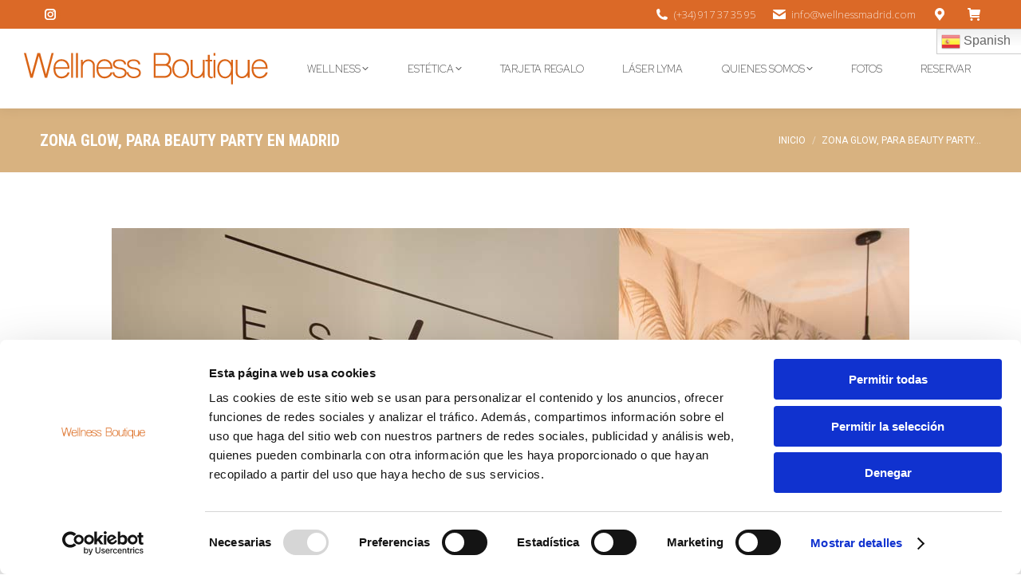

--- FILE ---
content_type: text/html; charset=UTF-8
request_url: https://wellnessmadrid.com/espacio-glow-1-1/
body_size: 24156
content:
<!DOCTYPE html>
<!--[if !(IE 6) | !(IE 7) | !(IE 8)  ]><!-->
<html dir="ltr" lang="es" prefix="og: https://ogp.me/ns#" class="no-js">
<!--<![endif]-->
<head>
	<meta charset="UTF-8" />
		<meta name="viewport" content="width=device-width, initial-scale=1, maximum-scale=1, user-scalable=0">
		<meta name="theme-color" content="#db6927"/>	<link rel="profile" href="https://gmpg.org/xfn/11" />
	<title>zona glow, para beauty party en Madrid | Wellness Boutique Experience - Day SPA Masaje y tratamientos faciales</title>
	<style>img:is([sizes="auto" i], [sizes^="auto," i]) { contain-intrinsic-size: 3000px 1500px }</style>
	
		<!-- All in One SEO 4.9.1.1 - aioseo.com -->
	<meta name="robots" content="max-image-preview:large" />
	<meta name="author" content="Wellnessboutique"/>
	<link rel="canonical" href="https://wellnessmadrid.com/espacio-glow-1-1/" />
	<meta name="generator" content="All in One SEO (AIOSEO) 4.9.1.1" />
		<meta property="og:locale" content="es_ES" />
		<meta property="og:site_name" content="Wellness Boutique Experience - Day SPA Masaje y tratamientos faciales | Centro Wellness en Madrid, especializado en Bienestar integral. Encontraras los mejores masajes, tratamientos faciales, corporales y mucho mas" />
		<meta property="og:type" content="article" />
		<meta property="og:title" content="zona glow, para beauty party en Madrid | Wellness Boutique Experience - Day SPA Masaje y tratamientos faciales" />
		<meta property="og:url" content="https://wellnessmadrid.com/espacio-glow-1-1/" />
		<meta property="article:published_time" content="2020-03-25T17:50:01+00:00" />
		<meta property="article:modified_time" content="2020-03-25T17:54:57+00:00" />
		<meta name="twitter:card" content="summary" />
		<meta name="twitter:title" content="zona glow, para beauty party en Madrid | Wellness Boutique Experience - Day SPA Masaje y tratamientos faciales" />
		<script type="application/ld+json" class="aioseo-schema">
			{"@context":"https:\/\/schema.org","@graph":[{"@type":"BreadcrumbList","@id":"https:\/\/wellnessmadrid.com\/espacio-glow-1-1\/#breadcrumblist","itemListElement":[{"@type":"ListItem","@id":"https:\/\/wellnessmadrid.com#listItem","position":1,"name":"Home","item":"https:\/\/wellnessmadrid.com","nextItem":{"@type":"ListItem","@id":"https:\/\/wellnessmadrid.com\/espacio-glow-1-1\/#listItem","name":"zona glow, para beauty party en Madrid"}},{"@type":"ListItem","@id":"https:\/\/wellnessmadrid.com\/espacio-glow-1-1\/#listItem","position":2,"name":"zona glow, para beauty party en Madrid","previousItem":{"@type":"ListItem","@id":"https:\/\/wellnessmadrid.com#listItem","name":"Home"}}]},{"@type":"ItemPage","@id":"https:\/\/wellnessmadrid.com\/espacio-glow-1-1\/#itempage","url":"https:\/\/wellnessmadrid.com\/espacio-glow-1-1\/","name":"zona glow, para beauty party en Madrid | Wellness Boutique Experience - Day SPA Masaje y tratamientos faciales","inLanguage":"es-ES","isPartOf":{"@id":"https:\/\/wellnessmadrid.com\/#website"},"breadcrumb":{"@id":"https:\/\/wellnessmadrid.com\/espacio-glow-1-1\/#breadcrumblist"},"author":{"@id":"https:\/\/wellnessmadrid.com\/author\/wellnessboutique\/#author"},"creator":{"@id":"https:\/\/wellnessmadrid.com\/author\/wellnessboutique\/#author"},"datePublished":"2020-03-25T18:50:01+01:00","dateModified":"2020-03-25T18:54:57+01:00"},{"@type":"Organization","@id":"https:\/\/wellnessmadrid.com\/#organization","name":"Wellness Boutique Experience - Day SPA Masaje y tratamientos faciales","description":"Centro Wellness en Madrid, especializado en Bienestar integral. Encontraras los mejores masajes, tratamientos faciales, corporales y mucho mas","url":"https:\/\/wellnessmadrid.com\/"},{"@type":"Person","@id":"https:\/\/wellnessmadrid.com\/author\/wellnessboutique\/#author","url":"https:\/\/wellnessmadrid.com\/author\/wellnessboutique\/","name":"Wellnessboutique","image":{"@type":"ImageObject","@id":"https:\/\/wellnessmadrid.com\/espacio-glow-1-1\/#authorImage","url":"https:\/\/secure.gravatar.com\/avatar\/1cec9cf1b5c3b5a479f516636d463154?s=96&d=mm&r=g","width":96,"height":96,"caption":"Wellnessboutique"}},{"@type":"WebSite","@id":"https:\/\/wellnessmadrid.com\/#website","url":"https:\/\/wellnessmadrid.com\/","name":"Wellness Boutique Experience - Day SPA Masaje","description":"Centro Wellness en Madrid, especializado en Bienestar integral. Encontraras los mejores masajes, tratamientos faciales, corporales y mucho mas","inLanguage":"es-ES","publisher":{"@id":"https:\/\/wellnessmadrid.com\/#organization"}}]}
		</script>
		<!-- All in One SEO -->


<!-- Google Tag Manager for WordPress by gtm4wp.com -->
<script data-cfasync="false" data-pagespeed-no-defer>
	var gtm4wp_datalayer_name = "dataLayer";
	var dataLayer = dataLayer || [];
	const gtm4wp_use_sku_instead = false;
	const gtm4wp_currency = 'EUR';
	const gtm4wp_product_per_impression = 10;
	const gtm4wp_clear_ecommerce = false;
	const gtm4wp_datalayer_max_timeout = 2000;
</script>
<!-- End Google Tag Manager for WordPress by gtm4wp.com --><link rel='dns-prefetch' href='//fonts.googleapis.com' />
<link rel="alternate" type="application/rss+xml" title="Wellness Boutique Experience - Day SPA Masaje y tratamientos faciales &raquo; Feed" href="https://wellnessmadrid.com/feed/" />
<link rel="alternate" type="application/rss+xml" title="Wellness Boutique Experience - Day SPA Masaje y tratamientos faciales &raquo; Feed de los comentarios" href="https://wellnessmadrid.com/comments/feed/" />
<link rel="alternate" type="application/rss+xml" title="Wellness Boutique Experience - Day SPA Masaje y tratamientos faciales &raquo; Comentario zona glow, para beauty party en Madrid del feed" href="https://wellnessmadrid.com/feed/?attachment_id=4278" />
		<!-- This site uses the Google Analytics by MonsterInsights plugin v9.11.1 - Using Analytics tracking - https://www.monsterinsights.com/ -->
							<script src="//www.googletagmanager.com/gtag/js?id=G-1HX9XFPQ2M"  data-cfasync="false" data-wpfc-render="false" async></script>
			<script data-cfasync="false" data-wpfc-render="false">
				var mi_version = '9.11.1';
				var mi_track_user = true;
				var mi_no_track_reason = '';
								var MonsterInsightsDefaultLocations = {"page_location":"https:\/\/wellnessmadrid.com\/espacio-glow-1-1\/"};
								if ( typeof MonsterInsightsPrivacyGuardFilter === 'function' ) {
					var MonsterInsightsLocations = (typeof MonsterInsightsExcludeQuery === 'object') ? MonsterInsightsPrivacyGuardFilter( MonsterInsightsExcludeQuery ) : MonsterInsightsPrivacyGuardFilter( MonsterInsightsDefaultLocations );
				} else {
					var MonsterInsightsLocations = (typeof MonsterInsightsExcludeQuery === 'object') ? MonsterInsightsExcludeQuery : MonsterInsightsDefaultLocations;
				}

								var disableStrs = [
										'ga-disable-G-1HX9XFPQ2M',
									];

				/* Function to detect opted out users */
				function __gtagTrackerIsOptedOut() {
					for (var index = 0; index < disableStrs.length; index++) {
						if (document.cookie.indexOf(disableStrs[index] + '=true') > -1) {
							return true;
						}
					}

					return false;
				}

				/* Disable tracking if the opt-out cookie exists. */
				if (__gtagTrackerIsOptedOut()) {
					for (var index = 0; index < disableStrs.length; index++) {
						window[disableStrs[index]] = true;
					}
				}

				/* Opt-out function */
				function __gtagTrackerOptout() {
					for (var index = 0; index < disableStrs.length; index++) {
						document.cookie = disableStrs[index] + '=true; expires=Thu, 31 Dec 2099 23:59:59 UTC; path=/';
						window[disableStrs[index]] = true;
					}
				}

				if ('undefined' === typeof gaOptout) {
					function gaOptout() {
						__gtagTrackerOptout();
					}
				}
								window.dataLayer = window.dataLayer || [];

				window.MonsterInsightsDualTracker = {
					helpers: {},
					trackers: {},
				};
				if (mi_track_user) {
					function __gtagDataLayer() {
						dataLayer.push(arguments);
					}

					function __gtagTracker(type, name, parameters) {
						if (!parameters) {
							parameters = {};
						}

						if (parameters.send_to) {
							__gtagDataLayer.apply(null, arguments);
							return;
						}

						if (type === 'event') {
														parameters.send_to = monsterinsights_frontend.v4_id;
							var hookName = name;
							if (typeof parameters['event_category'] !== 'undefined') {
								hookName = parameters['event_category'] + ':' + name;
							}

							if (typeof MonsterInsightsDualTracker.trackers[hookName] !== 'undefined') {
								MonsterInsightsDualTracker.trackers[hookName](parameters);
							} else {
								__gtagDataLayer('event', name, parameters);
							}
							
						} else {
							__gtagDataLayer.apply(null, arguments);
						}
					}

					__gtagTracker('js', new Date());
					__gtagTracker('set', {
						'developer_id.dZGIzZG': true,
											});
					if ( MonsterInsightsLocations.page_location ) {
						__gtagTracker('set', MonsterInsightsLocations);
					}
										__gtagTracker('config', 'G-1HX9XFPQ2M', {"forceSSL":"true","link_attribution":"true"} );
										window.gtag = __gtagTracker;										(function () {
						/* https://developers.google.com/analytics/devguides/collection/analyticsjs/ */
						/* ga and __gaTracker compatibility shim. */
						var noopfn = function () {
							return null;
						};
						var newtracker = function () {
							return new Tracker();
						};
						var Tracker = function () {
							return null;
						};
						var p = Tracker.prototype;
						p.get = noopfn;
						p.set = noopfn;
						p.send = function () {
							var args = Array.prototype.slice.call(arguments);
							args.unshift('send');
							__gaTracker.apply(null, args);
						};
						var __gaTracker = function () {
							var len = arguments.length;
							if (len === 0) {
								return;
							}
							var f = arguments[len - 1];
							if (typeof f !== 'object' || f === null || typeof f.hitCallback !== 'function') {
								if ('send' === arguments[0]) {
									var hitConverted, hitObject = false, action;
									if ('event' === arguments[1]) {
										if ('undefined' !== typeof arguments[3]) {
											hitObject = {
												'eventAction': arguments[3],
												'eventCategory': arguments[2],
												'eventLabel': arguments[4],
												'value': arguments[5] ? arguments[5] : 1,
											}
										}
									}
									if ('pageview' === arguments[1]) {
										if ('undefined' !== typeof arguments[2]) {
											hitObject = {
												'eventAction': 'page_view',
												'page_path': arguments[2],
											}
										}
									}
									if (typeof arguments[2] === 'object') {
										hitObject = arguments[2];
									}
									if (typeof arguments[5] === 'object') {
										Object.assign(hitObject, arguments[5]);
									}
									if ('undefined' !== typeof arguments[1].hitType) {
										hitObject = arguments[1];
										if ('pageview' === hitObject.hitType) {
											hitObject.eventAction = 'page_view';
										}
									}
									if (hitObject) {
										action = 'timing' === arguments[1].hitType ? 'timing_complete' : hitObject.eventAction;
										hitConverted = mapArgs(hitObject);
										__gtagTracker('event', action, hitConverted);
									}
								}
								return;
							}

							function mapArgs(args) {
								var arg, hit = {};
								var gaMap = {
									'eventCategory': 'event_category',
									'eventAction': 'event_action',
									'eventLabel': 'event_label',
									'eventValue': 'event_value',
									'nonInteraction': 'non_interaction',
									'timingCategory': 'event_category',
									'timingVar': 'name',
									'timingValue': 'value',
									'timingLabel': 'event_label',
									'page': 'page_path',
									'location': 'page_location',
									'title': 'page_title',
									'referrer' : 'page_referrer',
								};
								for (arg in args) {
																		if (!(!args.hasOwnProperty(arg) || !gaMap.hasOwnProperty(arg))) {
										hit[gaMap[arg]] = args[arg];
									} else {
										hit[arg] = args[arg];
									}
								}
								return hit;
							}

							try {
								f.hitCallback();
							} catch (ex) {
							}
						};
						__gaTracker.create = newtracker;
						__gaTracker.getByName = newtracker;
						__gaTracker.getAll = function () {
							return [];
						};
						__gaTracker.remove = noopfn;
						__gaTracker.loaded = true;
						window['__gaTracker'] = __gaTracker;
					})();
									} else {
										console.log("");
					(function () {
						function __gtagTracker() {
							return null;
						}

						window['__gtagTracker'] = __gtagTracker;
						window['gtag'] = __gtagTracker;
					})();
									}
			</script>
							<!-- / Google Analytics by MonsterInsights -->
		<script>
window._wpemojiSettings = {"baseUrl":"https:\/\/s.w.org\/images\/core\/emoji\/15.0.3\/72x72\/","ext":".png","svgUrl":"https:\/\/s.w.org\/images\/core\/emoji\/15.0.3\/svg\/","svgExt":".svg","source":{"concatemoji":"https:\/\/wellnessmadrid.com\/wp-includes\/js\/wp-emoji-release.min.js?ver=6.7.4"}};
/*! This file is auto-generated */
!function(i,n){var o,s,e;function c(e){try{var t={supportTests:e,timestamp:(new Date).valueOf()};sessionStorage.setItem(o,JSON.stringify(t))}catch(e){}}function p(e,t,n){e.clearRect(0,0,e.canvas.width,e.canvas.height),e.fillText(t,0,0);var t=new Uint32Array(e.getImageData(0,0,e.canvas.width,e.canvas.height).data),r=(e.clearRect(0,0,e.canvas.width,e.canvas.height),e.fillText(n,0,0),new Uint32Array(e.getImageData(0,0,e.canvas.width,e.canvas.height).data));return t.every(function(e,t){return e===r[t]})}function u(e,t,n){switch(t){case"flag":return n(e,"\ud83c\udff3\ufe0f\u200d\u26a7\ufe0f","\ud83c\udff3\ufe0f\u200b\u26a7\ufe0f")?!1:!n(e,"\ud83c\uddfa\ud83c\uddf3","\ud83c\uddfa\u200b\ud83c\uddf3")&&!n(e,"\ud83c\udff4\udb40\udc67\udb40\udc62\udb40\udc65\udb40\udc6e\udb40\udc67\udb40\udc7f","\ud83c\udff4\u200b\udb40\udc67\u200b\udb40\udc62\u200b\udb40\udc65\u200b\udb40\udc6e\u200b\udb40\udc67\u200b\udb40\udc7f");case"emoji":return!n(e,"\ud83d\udc26\u200d\u2b1b","\ud83d\udc26\u200b\u2b1b")}return!1}function f(e,t,n){var r="undefined"!=typeof WorkerGlobalScope&&self instanceof WorkerGlobalScope?new OffscreenCanvas(300,150):i.createElement("canvas"),a=r.getContext("2d",{willReadFrequently:!0}),o=(a.textBaseline="top",a.font="600 32px Arial",{});return e.forEach(function(e){o[e]=t(a,e,n)}),o}function t(e){var t=i.createElement("script");t.src=e,t.defer=!0,i.head.appendChild(t)}"undefined"!=typeof Promise&&(o="wpEmojiSettingsSupports",s=["flag","emoji"],n.supports={everything:!0,everythingExceptFlag:!0},e=new Promise(function(e){i.addEventListener("DOMContentLoaded",e,{once:!0})}),new Promise(function(t){var n=function(){try{var e=JSON.parse(sessionStorage.getItem(o));if("object"==typeof e&&"number"==typeof e.timestamp&&(new Date).valueOf()<e.timestamp+604800&&"object"==typeof e.supportTests)return e.supportTests}catch(e){}return null}();if(!n){if("undefined"!=typeof Worker&&"undefined"!=typeof OffscreenCanvas&&"undefined"!=typeof URL&&URL.createObjectURL&&"undefined"!=typeof Blob)try{var e="postMessage("+f.toString()+"("+[JSON.stringify(s),u.toString(),p.toString()].join(",")+"));",r=new Blob([e],{type:"text/javascript"}),a=new Worker(URL.createObjectURL(r),{name:"wpTestEmojiSupports"});return void(a.onmessage=function(e){c(n=e.data),a.terminate(),t(n)})}catch(e){}c(n=f(s,u,p))}t(n)}).then(function(e){for(var t in e)n.supports[t]=e[t],n.supports.everything=n.supports.everything&&n.supports[t],"flag"!==t&&(n.supports.everythingExceptFlag=n.supports.everythingExceptFlag&&n.supports[t]);n.supports.everythingExceptFlag=n.supports.everythingExceptFlag&&!n.supports.flag,n.DOMReady=!1,n.readyCallback=function(){n.DOMReady=!0}}).then(function(){return e}).then(function(){var e;n.supports.everything||(n.readyCallback(),(e=n.source||{}).concatemoji?t(e.concatemoji):e.wpemoji&&e.twemoji&&(t(e.twemoji),t(e.wpemoji)))}))}((window,document),window._wpemojiSettings);
</script>
<link rel='stylesheet' id='formidable-css' href='https://wellnessmadrid.com/wp-content/plugins/formidable/css/formidableforms.css?ver=1291226' media='all' />
<link rel='stylesheet' id='sbi_styles-css' href='https://wellnessmadrid.com/wp-content/plugins/instagram-feed/css/sbi-styles.min.css?ver=6.8.0' media='all' />
<style id='wp-emoji-styles-inline-css'>

	img.wp-smiley, img.emoji {
		display: inline !important;
		border: none !important;
		box-shadow: none !important;
		height: 1em !important;
		width: 1em !important;
		margin: 0 0.07em !important;
		vertical-align: -0.1em !important;
		background: none !important;
		padding: 0 !important;
	}
</style>
<link rel='stylesheet' id='wp-block-library-css' href='https://wellnessmadrid.com/wp-includes/css/dist/block-library/style.min.css?ver=6.7.4' media='all' />
<style id='wp-block-library-theme-inline-css'>
.wp-block-audio :where(figcaption){color:#555;font-size:13px;text-align:center}.is-dark-theme .wp-block-audio :where(figcaption){color:#ffffffa6}.wp-block-audio{margin:0 0 1em}.wp-block-code{border:1px solid #ccc;border-radius:4px;font-family:Menlo,Consolas,monaco,monospace;padding:.8em 1em}.wp-block-embed :where(figcaption){color:#555;font-size:13px;text-align:center}.is-dark-theme .wp-block-embed :where(figcaption){color:#ffffffa6}.wp-block-embed{margin:0 0 1em}.blocks-gallery-caption{color:#555;font-size:13px;text-align:center}.is-dark-theme .blocks-gallery-caption{color:#ffffffa6}:root :where(.wp-block-image figcaption){color:#555;font-size:13px;text-align:center}.is-dark-theme :root :where(.wp-block-image figcaption){color:#ffffffa6}.wp-block-image{margin:0 0 1em}.wp-block-pullquote{border-bottom:4px solid;border-top:4px solid;color:currentColor;margin-bottom:1.75em}.wp-block-pullquote cite,.wp-block-pullquote footer,.wp-block-pullquote__citation{color:currentColor;font-size:.8125em;font-style:normal;text-transform:uppercase}.wp-block-quote{border-left:.25em solid;margin:0 0 1.75em;padding-left:1em}.wp-block-quote cite,.wp-block-quote footer{color:currentColor;font-size:.8125em;font-style:normal;position:relative}.wp-block-quote:where(.has-text-align-right){border-left:none;border-right:.25em solid;padding-left:0;padding-right:1em}.wp-block-quote:where(.has-text-align-center){border:none;padding-left:0}.wp-block-quote.is-large,.wp-block-quote.is-style-large,.wp-block-quote:where(.is-style-plain){border:none}.wp-block-search .wp-block-search__label{font-weight:700}.wp-block-search__button{border:1px solid #ccc;padding:.375em .625em}:where(.wp-block-group.has-background){padding:1.25em 2.375em}.wp-block-separator.has-css-opacity{opacity:.4}.wp-block-separator{border:none;border-bottom:2px solid;margin-left:auto;margin-right:auto}.wp-block-separator.has-alpha-channel-opacity{opacity:1}.wp-block-separator:not(.is-style-wide):not(.is-style-dots){width:100px}.wp-block-separator.has-background:not(.is-style-dots){border-bottom:none;height:1px}.wp-block-separator.has-background:not(.is-style-wide):not(.is-style-dots){height:2px}.wp-block-table{margin:0 0 1em}.wp-block-table td,.wp-block-table th{word-break:normal}.wp-block-table :where(figcaption){color:#555;font-size:13px;text-align:center}.is-dark-theme .wp-block-table :where(figcaption){color:#ffffffa6}.wp-block-video :where(figcaption){color:#555;font-size:13px;text-align:center}.is-dark-theme .wp-block-video :where(figcaption){color:#ffffffa6}.wp-block-video{margin:0 0 1em}:root :where(.wp-block-template-part.has-background){margin-bottom:0;margin-top:0;padding:1.25em 2.375em}
</style>
<link rel='stylesheet' id='aioseo/css/src/vue/standalone/blocks/table-of-contents/global.scss-css' href='https://wellnessmadrid.com/wp-content/plugins/all-in-one-seo-pack/dist/Lite/assets/css/table-of-contents/global.e90f6d47.css?ver=4.9.1.1' media='all' />
<style id='classic-theme-styles-inline-css'>
/*! This file is auto-generated */
.wp-block-button__link{color:#fff;background-color:#32373c;border-radius:9999px;box-shadow:none;text-decoration:none;padding:calc(.667em + 2px) calc(1.333em + 2px);font-size:1.125em}.wp-block-file__button{background:#32373c;color:#fff;text-decoration:none}
</style>
<style id='global-styles-inline-css'>
:root{--wp--preset--aspect-ratio--square: 1;--wp--preset--aspect-ratio--4-3: 4/3;--wp--preset--aspect-ratio--3-4: 3/4;--wp--preset--aspect-ratio--3-2: 3/2;--wp--preset--aspect-ratio--2-3: 2/3;--wp--preset--aspect-ratio--16-9: 16/9;--wp--preset--aspect-ratio--9-16: 9/16;--wp--preset--color--black: #000000;--wp--preset--color--cyan-bluish-gray: #abb8c3;--wp--preset--color--white: #FFF;--wp--preset--color--pale-pink: #f78da7;--wp--preset--color--vivid-red: #cf2e2e;--wp--preset--color--luminous-vivid-orange: #ff6900;--wp--preset--color--luminous-vivid-amber: #fcb900;--wp--preset--color--light-green-cyan: #7bdcb5;--wp--preset--color--vivid-green-cyan: #00d084;--wp--preset--color--pale-cyan-blue: #8ed1fc;--wp--preset--color--vivid-cyan-blue: #0693e3;--wp--preset--color--vivid-purple: #9b51e0;--wp--preset--color--accent: #db6927;--wp--preset--color--dark-gray: #111;--wp--preset--color--light-gray: #767676;--wp--preset--gradient--vivid-cyan-blue-to-vivid-purple: linear-gradient(135deg,rgba(6,147,227,1) 0%,rgb(155,81,224) 100%);--wp--preset--gradient--light-green-cyan-to-vivid-green-cyan: linear-gradient(135deg,rgb(122,220,180) 0%,rgb(0,208,130) 100%);--wp--preset--gradient--luminous-vivid-amber-to-luminous-vivid-orange: linear-gradient(135deg,rgba(252,185,0,1) 0%,rgba(255,105,0,1) 100%);--wp--preset--gradient--luminous-vivid-orange-to-vivid-red: linear-gradient(135deg,rgba(255,105,0,1) 0%,rgb(207,46,46) 100%);--wp--preset--gradient--very-light-gray-to-cyan-bluish-gray: linear-gradient(135deg,rgb(238,238,238) 0%,rgb(169,184,195) 100%);--wp--preset--gradient--cool-to-warm-spectrum: linear-gradient(135deg,rgb(74,234,220) 0%,rgb(151,120,209) 20%,rgb(207,42,186) 40%,rgb(238,44,130) 60%,rgb(251,105,98) 80%,rgb(254,248,76) 100%);--wp--preset--gradient--blush-light-purple: linear-gradient(135deg,rgb(255,206,236) 0%,rgb(152,150,240) 100%);--wp--preset--gradient--blush-bordeaux: linear-gradient(135deg,rgb(254,205,165) 0%,rgb(254,45,45) 50%,rgb(107,0,62) 100%);--wp--preset--gradient--luminous-dusk: linear-gradient(135deg,rgb(255,203,112) 0%,rgb(199,81,192) 50%,rgb(65,88,208) 100%);--wp--preset--gradient--pale-ocean: linear-gradient(135deg,rgb(255,245,203) 0%,rgb(182,227,212) 50%,rgb(51,167,181) 100%);--wp--preset--gradient--electric-grass: linear-gradient(135deg,rgb(202,248,128) 0%,rgb(113,206,126) 100%);--wp--preset--gradient--midnight: linear-gradient(135deg,rgb(2,3,129) 0%,rgb(40,116,252) 100%);--wp--preset--font-size--small: 13px;--wp--preset--font-size--medium: 20px;--wp--preset--font-size--large: 36px;--wp--preset--font-size--x-large: 42px;--wp--preset--font-family--inter: "Inter", sans-serif;--wp--preset--font-family--cardo: Cardo;--wp--preset--spacing--20: 0.44rem;--wp--preset--spacing--30: 0.67rem;--wp--preset--spacing--40: 1rem;--wp--preset--spacing--50: 1.5rem;--wp--preset--spacing--60: 2.25rem;--wp--preset--spacing--70: 3.38rem;--wp--preset--spacing--80: 5.06rem;--wp--preset--shadow--natural: 6px 6px 9px rgba(0, 0, 0, 0.2);--wp--preset--shadow--deep: 12px 12px 50px rgba(0, 0, 0, 0.4);--wp--preset--shadow--sharp: 6px 6px 0px rgba(0, 0, 0, 0.2);--wp--preset--shadow--outlined: 6px 6px 0px -3px rgba(255, 255, 255, 1), 6px 6px rgba(0, 0, 0, 1);--wp--preset--shadow--crisp: 6px 6px 0px rgba(0, 0, 0, 1);}:where(.is-layout-flex){gap: 0.5em;}:where(.is-layout-grid){gap: 0.5em;}body .is-layout-flex{display: flex;}.is-layout-flex{flex-wrap: wrap;align-items: center;}.is-layout-flex > :is(*, div){margin: 0;}body .is-layout-grid{display: grid;}.is-layout-grid > :is(*, div){margin: 0;}:where(.wp-block-columns.is-layout-flex){gap: 2em;}:where(.wp-block-columns.is-layout-grid){gap: 2em;}:where(.wp-block-post-template.is-layout-flex){gap: 1.25em;}:where(.wp-block-post-template.is-layout-grid){gap: 1.25em;}.has-black-color{color: var(--wp--preset--color--black) !important;}.has-cyan-bluish-gray-color{color: var(--wp--preset--color--cyan-bluish-gray) !important;}.has-white-color{color: var(--wp--preset--color--white) !important;}.has-pale-pink-color{color: var(--wp--preset--color--pale-pink) !important;}.has-vivid-red-color{color: var(--wp--preset--color--vivid-red) !important;}.has-luminous-vivid-orange-color{color: var(--wp--preset--color--luminous-vivid-orange) !important;}.has-luminous-vivid-amber-color{color: var(--wp--preset--color--luminous-vivid-amber) !important;}.has-light-green-cyan-color{color: var(--wp--preset--color--light-green-cyan) !important;}.has-vivid-green-cyan-color{color: var(--wp--preset--color--vivid-green-cyan) !important;}.has-pale-cyan-blue-color{color: var(--wp--preset--color--pale-cyan-blue) !important;}.has-vivid-cyan-blue-color{color: var(--wp--preset--color--vivid-cyan-blue) !important;}.has-vivid-purple-color{color: var(--wp--preset--color--vivid-purple) !important;}.has-black-background-color{background-color: var(--wp--preset--color--black) !important;}.has-cyan-bluish-gray-background-color{background-color: var(--wp--preset--color--cyan-bluish-gray) !important;}.has-white-background-color{background-color: var(--wp--preset--color--white) !important;}.has-pale-pink-background-color{background-color: var(--wp--preset--color--pale-pink) !important;}.has-vivid-red-background-color{background-color: var(--wp--preset--color--vivid-red) !important;}.has-luminous-vivid-orange-background-color{background-color: var(--wp--preset--color--luminous-vivid-orange) !important;}.has-luminous-vivid-amber-background-color{background-color: var(--wp--preset--color--luminous-vivid-amber) !important;}.has-light-green-cyan-background-color{background-color: var(--wp--preset--color--light-green-cyan) !important;}.has-vivid-green-cyan-background-color{background-color: var(--wp--preset--color--vivid-green-cyan) !important;}.has-pale-cyan-blue-background-color{background-color: var(--wp--preset--color--pale-cyan-blue) !important;}.has-vivid-cyan-blue-background-color{background-color: var(--wp--preset--color--vivid-cyan-blue) !important;}.has-vivid-purple-background-color{background-color: var(--wp--preset--color--vivid-purple) !important;}.has-black-border-color{border-color: var(--wp--preset--color--black) !important;}.has-cyan-bluish-gray-border-color{border-color: var(--wp--preset--color--cyan-bluish-gray) !important;}.has-white-border-color{border-color: var(--wp--preset--color--white) !important;}.has-pale-pink-border-color{border-color: var(--wp--preset--color--pale-pink) !important;}.has-vivid-red-border-color{border-color: var(--wp--preset--color--vivid-red) !important;}.has-luminous-vivid-orange-border-color{border-color: var(--wp--preset--color--luminous-vivid-orange) !important;}.has-luminous-vivid-amber-border-color{border-color: var(--wp--preset--color--luminous-vivid-amber) !important;}.has-light-green-cyan-border-color{border-color: var(--wp--preset--color--light-green-cyan) !important;}.has-vivid-green-cyan-border-color{border-color: var(--wp--preset--color--vivid-green-cyan) !important;}.has-pale-cyan-blue-border-color{border-color: var(--wp--preset--color--pale-cyan-blue) !important;}.has-vivid-cyan-blue-border-color{border-color: var(--wp--preset--color--vivid-cyan-blue) !important;}.has-vivid-purple-border-color{border-color: var(--wp--preset--color--vivid-purple) !important;}.has-vivid-cyan-blue-to-vivid-purple-gradient-background{background: var(--wp--preset--gradient--vivid-cyan-blue-to-vivid-purple) !important;}.has-light-green-cyan-to-vivid-green-cyan-gradient-background{background: var(--wp--preset--gradient--light-green-cyan-to-vivid-green-cyan) !important;}.has-luminous-vivid-amber-to-luminous-vivid-orange-gradient-background{background: var(--wp--preset--gradient--luminous-vivid-amber-to-luminous-vivid-orange) !important;}.has-luminous-vivid-orange-to-vivid-red-gradient-background{background: var(--wp--preset--gradient--luminous-vivid-orange-to-vivid-red) !important;}.has-very-light-gray-to-cyan-bluish-gray-gradient-background{background: var(--wp--preset--gradient--very-light-gray-to-cyan-bluish-gray) !important;}.has-cool-to-warm-spectrum-gradient-background{background: var(--wp--preset--gradient--cool-to-warm-spectrum) !important;}.has-blush-light-purple-gradient-background{background: var(--wp--preset--gradient--blush-light-purple) !important;}.has-blush-bordeaux-gradient-background{background: var(--wp--preset--gradient--blush-bordeaux) !important;}.has-luminous-dusk-gradient-background{background: var(--wp--preset--gradient--luminous-dusk) !important;}.has-pale-ocean-gradient-background{background: var(--wp--preset--gradient--pale-ocean) !important;}.has-electric-grass-gradient-background{background: var(--wp--preset--gradient--electric-grass) !important;}.has-midnight-gradient-background{background: var(--wp--preset--gradient--midnight) !important;}.has-small-font-size{font-size: var(--wp--preset--font-size--small) !important;}.has-medium-font-size{font-size: var(--wp--preset--font-size--medium) !important;}.has-large-font-size{font-size: var(--wp--preset--font-size--large) !important;}.has-x-large-font-size{font-size: var(--wp--preset--font-size--x-large) !important;}
:where(.wp-block-post-template.is-layout-flex){gap: 1.25em;}:where(.wp-block-post-template.is-layout-grid){gap: 1.25em;}
:where(.wp-block-columns.is-layout-flex){gap: 2em;}:where(.wp-block-columns.is-layout-grid){gap: 2em;}
:root :where(.wp-block-pullquote){font-size: 1.5em;line-height: 1.6;}
</style>
<link rel='stylesheet' id='contact-form-7-css' href='https://wellnessmadrid.com/wp-content/plugins/contact-form-7/includes/css/styles.css?ver=6.1.4' media='all' />
<style id='woocommerce-inline-inline-css'>
.woocommerce form .form-row .required { visibility: visible; }
</style>
<link rel='stylesheet' id='brands-styles-css' href='https://wellnessmadrid.com/wp-content/plugins/woocommerce/assets/css/brands.css?ver=9.7.2' media='all' />
<link rel='stylesheet' id='the7-font-css' href='https://wellnessmadrid.com/wp-content/themes/dt-the7/fonts/icomoon-the7-font/icomoon-the7-font.min.css?ver=12.4.1' media='all' />
<link rel='stylesheet' id='the7-awesome-fonts-css' href='https://wellnessmadrid.com/wp-content/themes/dt-the7/fonts/FontAwesome/css/all.min.css?ver=12.4.1' media='all' />
<link rel='stylesheet' id='the7-awesome-fonts-back-css' href='https://wellnessmadrid.com/wp-content/themes/dt-the7/fonts/FontAwesome/back-compat.min.css?ver=12.4.1' media='all' />
<link rel='stylesheet' id='the7-Defaults-css' href='https://wellnessmadrid.com/wp-content/uploads/smile_fonts/Defaults/Defaults.css?ver=6.7.4' media='all' />
<link rel='stylesheet' id='qlwapp-css' href='https://wellnessmadrid.com/wp-content/plugins/wp-whatsapp-chat-pro/build/frontend/css/style.css?ver=7.3.6' media='all' />
<link rel='stylesheet' id='qlwapp-icons-css' href='https://wellnessmadrid.com/wp-content/plugins/wp-whatsapp-chat-pro/assets/qlwapp-icons.min.css?ver=7.3.6' media='all' />
<link rel='stylesheet' id='dt-web-fonts-css' href='https://fonts.googleapis.com/css?family=Roboto:100,300,400,600,700%7CNoto+Sans:200,300,400,600,700%7CRoboto+Condensed:400,600,700%7COpen+Sans:400,600,700%7CRed+Hat+Display:300,400,600,700%7CRaleway:400,600,700%7CNoto+Serif+Display:300,400,600,700' media='all' />
<link rel='stylesheet' id='dt-main-css' href='https://wellnessmadrid.com/wp-content/themes/dt-the7/css/main.min.css?ver=12.4.1' media='all' />
<style id='dt-main-inline-css'>
body #load {
  display: block;
  height: 100%;
  overflow: hidden;
  position: fixed;
  width: 100%;
  z-index: 9901;
  opacity: 1;
  visibility: visible;
  transition: all .35s ease-out;
}
.load-wrap {
  width: 100%;
  height: 100%;
  background-position: center center;
  background-repeat: no-repeat;
  text-align: center;
  display: -ms-flexbox;
  display: -ms-flex;
  display: flex;
  -ms-align-items: center;
  -ms-flex-align: center;
  align-items: center;
  -ms-flex-flow: column wrap;
  flex-flow: column wrap;
  -ms-flex-pack: center;
  -ms-justify-content: center;
  justify-content: center;
}
.load-wrap > svg {
  position: absolute;
  top: 50%;
  left: 50%;
  transform: translate(-50%,-50%);
}
#load {
  background: var(--the7-elementor-beautiful-loading-bg,#ffffff);
  --the7-beautiful-spinner-color2: var(--the7-beautiful-spinner-color,#db6927);
}

</style>
<link rel='stylesheet' id='the7-custom-scrollbar-css' href='https://wellnessmadrid.com/wp-content/themes/dt-the7/lib/custom-scrollbar/custom-scrollbar.min.css?ver=12.4.1' media='all' />
<link rel='stylesheet' id='the7-wpbakery-css' href='https://wellnessmadrid.com/wp-content/themes/dt-the7/css/wpbakery.min.css?ver=12.4.1' media='all' />
<link rel='stylesheet' id='the7-core-css' href='https://wellnessmadrid.com/wp-content/plugins/dt-the7-core_/assets/css/post-type.min.css?ver=2.7.7' media='all' />
<link rel='stylesheet' id='the7-css-vars-css' href='https://wellnessmadrid.com/wp-content/uploads/the7-css/css-vars.css?ver=143126e994ed' media='all' />
<link rel='stylesheet' id='dt-custom-css' href='https://wellnessmadrid.com/wp-content/uploads/the7-css/custom.css?ver=143126e994ed' media='all' />
<link rel='stylesheet' id='wc-dt-custom-css' href='https://wellnessmadrid.com/wp-content/uploads/the7-css/compatibility/wc-dt-custom.css?ver=143126e994ed' media='all' />
<link rel='stylesheet' id='dt-media-css' href='https://wellnessmadrid.com/wp-content/uploads/the7-css/media.css?ver=143126e994ed' media='all' />
<link rel='stylesheet' id='the7-mega-menu-css' href='https://wellnessmadrid.com/wp-content/uploads/the7-css/mega-menu.css?ver=143126e994ed' media='all' />
<link rel='stylesheet' id='the7-elements-albums-portfolio-css' href='https://wellnessmadrid.com/wp-content/uploads/the7-css/the7-elements-albums-portfolio.css?ver=143126e994ed' media='all' />
<link rel='stylesheet' id='the7-elements-css' href='https://wellnessmadrid.com/wp-content/uploads/the7-css/post-type-dynamic.css?ver=143126e994ed' media='all' />
<link rel='stylesheet' id='style-css' href='https://wellnessmadrid.com/wp-content/themes/dt-the7/style.css?ver=12.4.1' media='all' />
<script src="https://wellnessmadrid.com/wp-includes/js/jquery/jquery.min.js?ver=3.7.1" id="jquery-core-js"></script>
<script src="https://wellnessmadrid.com/wp-includes/js/jquery/jquery-migrate.min.js?ver=3.4.1" id="jquery-migrate-js"></script>
<script src="https://wellnessmadrid.com/wp-content/plugins/google-analytics-for-wordpress/assets/js/frontend-gtag.min.js?ver=9.11.1" id="monsterinsights-frontend-script-js" async data-wp-strategy="async"></script>
<script data-cfasync="false" data-wpfc-render="false" id='monsterinsights-frontend-script-js-extra'>var monsterinsights_frontend = {"js_events_tracking":"true","download_extensions":"doc,pdf,ppt,zip,xls,docx,pptx,xlsx","inbound_paths":"[{\"path\":\"\\\/go\\\/\",\"label\":\"affiliate\"},{\"path\":\"\\\/recommend\\\/\",\"label\":\"affiliate\"}]","home_url":"https:\/\/wellnessmadrid.com","hash_tracking":"false","v4_id":"G-1HX9XFPQ2M"};</script>
<script data-jetpack-boost="ignore" src="//wellnessmadrid.com/wp-content/plugins/revslider/sr6/assets/js/rbtools.min.js?ver=6.7.29" async id="tp-tools-js"></script>
<script data-jetpack-boost="ignore" src="//wellnessmadrid.com/wp-content/plugins/revslider/sr6/assets/js/rs6.min.js?ver=6.7.31" async id="revmin-js"></script>
<script src="https://wellnessmadrid.com/wp-content/plugins/woocommerce/assets/js/jquery-blockui/jquery.blockUI.min.js?ver=2.7.0-wc.9.7.2" id="jquery-blockui-js" data-wp-strategy="defer"></script>
<script id="wc-add-to-cart-js-extra">
var wc_add_to_cart_params = {"ajax_url":"\/wp-admin\/admin-ajax.php","wc_ajax_url":"\/?wc-ajax=%%endpoint%%","i18n_view_cart":"Ver carrito","cart_url":"https:\/\/wellnessmadrid.com\/carrito\/","is_cart":"","cart_redirect_after_add":"yes"};
</script>
<script src="https://wellnessmadrid.com/wp-content/plugins/woocommerce/assets/js/frontend/add-to-cart.min.js?ver=9.7.2" id="wc-add-to-cart-js" data-wp-strategy="defer"></script>
<script src="https://wellnessmadrid.com/wp-content/plugins/woocommerce/assets/js/js-cookie/js.cookie.min.js?ver=2.1.4-wc.9.7.2" id="js-cookie-js" defer data-wp-strategy="defer"></script>
<script id="woocommerce-js-extra">
var woocommerce_params = {"ajax_url":"\/wp-admin\/admin-ajax.php","wc_ajax_url":"\/?wc-ajax=%%endpoint%%","i18n_password_show":"Mostrar contrase\u00f1a","i18n_password_hide":"Ocultar contrase\u00f1a"};
</script>
<script src="https://wellnessmadrid.com/wp-content/plugins/woocommerce/assets/js/frontend/woocommerce.min.js?ver=9.7.2" id="woocommerce-js" defer data-wp-strategy="defer"></script>
<script src="https://wellnessmadrid.com/wp-content/plugins/js_composer/assets/js/vendors/woocommerce-add-to-cart.js?ver=8.0.1" id="vc_woocommerce-add-to-cart-js-js"></script>
<script id="dt-above-fold-js-extra">
var dtLocal = {"themeUrl":"https:\/\/wellnessmadrid.com\/wp-content\/themes\/dt-the7","passText":"Para ver esta publicaci\u00f3n protegida, introduce la contrase\u00f1a debajo:","moreButtonText":{"loading":"Cargando...","loadMore":"Cargar m\u00e1s"},"postID":"4278","ajaxurl":"https:\/\/wellnessmadrid.com\/wp-admin\/admin-ajax.php","REST":{"baseUrl":"https:\/\/wellnessmadrid.com\/wp-json\/the7\/v1","endpoints":{"sendMail":"\/send-mail"}},"contactMessages":{"required":"One or more fields have an error. Please check and try again.","terms":"Please accept the privacy policy.","fillTheCaptchaError":"Please, fill the captcha."},"captchaSiteKey":"","ajaxNonce":"2a3c1333f6","pageData":"","themeSettings":{"smoothScroll":"off","lazyLoading":false,"desktopHeader":{"height":98},"ToggleCaptionEnabled":"disabled","ToggleCaption":"Navigation","floatingHeader":{"showAfter":160,"showMenu":true,"height":70,"logo":{"showLogo":true,"html":"<img class=\" preload-me\" src=\"https:\/\/wellnessmadrid.com\/wp-content\/uploads\/2024\/10\/logo-Wellness-Boutique-vectorizado-final.png\" srcset=\"https:\/\/wellnessmadrid.com\/wp-content\/uploads\/2024\/10\/logo-Wellness-Boutique-vectorizado-final.png 306w, https:\/\/wellnessmadrid.com\/wp-content\/uploads\/2024\/10\/logo-Wellness-Boutique-vectorizado-final.png 306w\" width=\"306\" height=\"40\"   sizes=\"306px\" alt=\"Wellness Boutique Experience - Day SPA Masaje y tratamientos faciales\" \/>","url":"https:\/\/wellnessmadrid.com\/"}},"topLine":{"floatingTopLine":{"logo":{"showLogo":false,"html":""}}},"mobileHeader":{"firstSwitchPoint":1100,"secondSwitchPoint":778,"firstSwitchPointHeight":60,"secondSwitchPointHeight":60,"mobileToggleCaptionEnabled":"disabled","mobileToggleCaption":"Men\u00fa"},"stickyMobileHeaderFirstSwitch":{"logo":{"html":"<img class=\" preload-me\" src=\"https:\/\/wellnessmadrid.com\/wp-content\/uploads\/2024\/10\/logo-Wellness-Boutique-vectorizado-e1728912514497.png\" srcset=\"https:\/\/wellnessmadrid.com\/wp-content\/uploads\/2024\/10\/logo-Wellness-Boutique-vectorizado-e1728912514497.png 380w, https:\/\/wellnessmadrid.com\/wp-content\/uploads\/2024\/10\/logo-Wellness-Boutique-vectorizado-e1728912514497.png 380w\" width=\"380\" height=\"49\"   sizes=\"380px\" alt=\"Wellness Boutique Experience - Day SPA Masaje y tratamientos faciales\" \/>"}},"stickyMobileHeaderSecondSwitch":{"logo":{"html":"<img class=\" preload-me\" src=\"https:\/\/wellnessmadrid.com\/wp-content\/uploads\/2024\/10\/logo-Wellness-Boutique-vectorizado-e1728912514497.png\" srcset=\"https:\/\/wellnessmadrid.com\/wp-content\/uploads\/2024\/10\/logo-Wellness-Boutique-vectorizado-e1728912514497.png 380w, https:\/\/wellnessmadrid.com\/wp-content\/uploads\/2024\/10\/logo-Wellness-Boutique-vectorizado-e1728912514497.png 380w\" width=\"380\" height=\"49\"   sizes=\"380px\" alt=\"Wellness Boutique Experience - Day SPA Masaje y tratamientos faciales\" \/>"}},"sidebar":{"switchPoint":990},"boxedWidth":"1340px"},"VCMobileScreenWidth":"768","wcCartFragmentHash":"9aa41b66e1cb3ee5675c8d75c190317c"};
var dtShare = {"shareButtonText":{"facebook":"Share on Facebook","twitter":"Share on X","pinterest":"Pin it","linkedin":"Share on Linkedin","whatsapp":"Share on Whatsapp"},"overlayOpacity":"85"};
</script>
<script src="https://wellnessmadrid.com/wp-content/themes/dt-the7/js/above-the-fold.min.js?ver=12.4.1" id="dt-above-fold-js"></script>
<script src="https://wellnessmadrid.com/wp-content/themes/dt-the7/js/compatibility/woocommerce/woocommerce.min.js?ver=12.4.1" id="dt-woocommerce-js"></script>
<script></script><link rel="https://api.w.org/" href="https://wellnessmadrid.com/wp-json/" /><link rel="alternate" title="JSON" type="application/json" href="https://wellnessmadrid.com/wp-json/wp/v2/media/4278" /><link rel="EditURI" type="application/rsd+xml" title="RSD" href="https://wellnessmadrid.com/xmlrpc.php?rsd" />
<meta name="generator" content="WordPress 6.7.4" />
<meta name="generator" content="WooCommerce 9.7.2" />
<link rel='shortlink' href='https://wellnessmadrid.com/?p=4278' />
<link rel="alternate" title="oEmbed (JSON)" type="application/json+oembed" href="https://wellnessmadrid.com/wp-json/oembed/1.0/embed?url=https%3A%2F%2Fwellnessmadrid.com%2Fespacio-glow-1-1%2F" />
<link rel="alternate" title="oEmbed (XML)" type="text/xml+oembed" href="https://wellnessmadrid.com/wp-json/oembed/1.0/embed?url=https%3A%2F%2Fwellnessmadrid.com%2Fespacio-glow-1-1%2F&#038;format=xml" />
<style id="mystickymenu" type="text/css">#mysticky-nav { width:100%; position: static; height: auto !important; }#mysticky-nav.wrapfixed { position:fixed; left: 0px; margin-top:0px;  z-index: 99990; -webkit-transition: 0.3s; -moz-transition: 0.3s; -o-transition: 0.3s; transition: 0.3s; -ms-filter:"progid:DXImageTransform.Microsoft.Alpha(Opacity=90)"; filter: alpha(opacity=90); opacity:0.9; background-color: #f7f5e7;}#mysticky-nav.wrapfixed .myfixed{ background-color: #f7f5e7; position: relative;top: auto;left: auto;right: auto;}#mysticky-nav .myfixed { margin:0 auto; float:none; border:0px; background:none; max-width:100%; }</style>			<style type="text/css">
																															</style>
			
<!-- Google Tag Manager for WordPress by gtm4wp.com -->
<!-- GTM Container placement set to automatic -->
<script data-cfasync="false" data-pagespeed-no-defer>
	var dataLayer_content = {"pagePostType":"attachment","pagePostType2":"single-attachment","pagePostAuthor":"Wellnessboutique"};
	dataLayer.push( dataLayer_content );
</script>
<script data-cfasync="false" data-pagespeed-no-defer>
(function(w,d,s,l,i){w[l]=w[l]||[];w[l].push({'gtm.start':
new Date().getTime(),event:'gtm.js'});var f=d.getElementsByTagName(s)[0],
j=d.createElement(s),dl=l!='dataLayer'?'&l='+l:'';j.async=true;j.src=
'//www.googletagmanager.com/gtm.js?id='+i+dl;f.parentNode.insertBefore(j,f);
})(window,document,'script','dataLayer','GTM-5WTH84KG');
</script>
<!-- End Google Tag Manager for WordPress by gtm4wp.com -->	<noscript><style>.woocommerce-product-gallery{ opacity: 1 !important; }</style></noscript>
	<style>.recentcomments a{display:inline !important;padding:0 !important;margin:0 !important;}</style><style>
				.wc-block-cart-items .wc-block-cart-items__row.is-free-gift-product .wc-block-components-quantity-selector,
				.wc-block-cart-items .wc-block-cart-items__row.is-free-gift-product .wc-block-number-format-container {
					display: none;
				}
			</style><style>
				.wc-block-cart-items .wc-block-cart-items__row.is-free-gift-product .wc-block-components-quantity-selector,
				.wc-block-cart-items .wc-block-cart-items__row.is-free-gift-product .wc-block-number-format-container {
					display: none;
				}
			</style><style>
				.wc-block-cart-items .wc-block-cart-items__row.is-free-gift-product .wc-block-components-quantity-selector,
				.wc-block-cart-items .wc-block-cart-items__row.is-free-gift-product .wc-block-number-format-container {
					display: none;
				}
			</style><meta name="generator" content="Powered by WPBakery Page Builder - drag and drop page builder for WordPress."/>
<script id="usercentrics-cmp" src="https://web.cmp.usercentrics.eu/ui/loader.js" data-settings-id="V020syanefBs7q" async></script><meta name="generator" content="Powered by Slider Revolution 6.7.31 - responsive, Mobile-Friendly Slider Plugin for WordPress with comfortable drag and drop interface." />
<script type="text/javascript" id="the7-loader-script">
document.addEventListener("DOMContentLoaded", function(event) {
	var load = document.getElementById("load");
	if(!load.classList.contains('loader-removed')){
		var removeLoading = setTimeout(function() {
			load.className += " loader-removed";
		}, 300);
	}
});
</script>
		<style class='wp-fonts-local'>
@font-face{font-family:Inter;font-style:normal;font-weight:300 900;font-display:fallback;src:url('https://wellnessmadrid.com/wp-content/plugins/woocommerce/assets/fonts/Inter-VariableFont_slnt,wght.woff2') format('woff2');font-stretch:normal;}
@font-face{font-family:Cardo;font-style:normal;font-weight:400;font-display:fallback;src:url('https://wellnessmadrid.com/wp-content/plugins/woocommerce/assets/fonts/cardo_normal_400.woff2') format('woff2');}
</style>
<link rel="icon" href="https://wellnessmadrid.com/wp-content/uploads/2024/10/favicon-mini-3.png" type="image/png" sizes="16x16"/><link rel="icon" href="https://wellnessmadrid.com/wp-content/uploads/2024/10/favicon-2.png" type="image/png" sizes="32x32"/><script data-jetpack-boost="ignore">function setREVStartSize(e){
			//window.requestAnimationFrame(function() {
				window.RSIW = window.RSIW===undefined ? window.innerWidth : window.RSIW;
				window.RSIH = window.RSIH===undefined ? window.innerHeight : window.RSIH;
				try {
					var pw = document.getElementById(e.c).parentNode.offsetWidth,
						newh;
					pw = pw===0 || isNaN(pw) || (e.l=="fullwidth" || e.layout=="fullwidth") ? window.RSIW : pw;
					e.tabw = e.tabw===undefined ? 0 : parseInt(e.tabw);
					e.thumbw = e.thumbw===undefined ? 0 : parseInt(e.thumbw);
					e.tabh = e.tabh===undefined ? 0 : parseInt(e.tabh);
					e.thumbh = e.thumbh===undefined ? 0 : parseInt(e.thumbh);
					e.tabhide = e.tabhide===undefined ? 0 : parseInt(e.tabhide);
					e.thumbhide = e.thumbhide===undefined ? 0 : parseInt(e.thumbhide);
					e.mh = e.mh===undefined || e.mh=="" || e.mh==="auto" ? 0 : parseInt(e.mh,0);
					if(e.layout==="fullscreen" || e.l==="fullscreen")
						newh = Math.max(e.mh,window.RSIH);
					else{
						e.gw = Array.isArray(e.gw) ? e.gw : [e.gw];
						for (var i in e.rl) if (e.gw[i]===undefined || e.gw[i]===0) e.gw[i] = e.gw[i-1];
						e.gh = e.el===undefined || e.el==="" || (Array.isArray(e.el) && e.el.length==0)? e.gh : e.el;
						e.gh = Array.isArray(e.gh) ? e.gh : [e.gh];
						for (var i in e.rl) if (e.gh[i]===undefined || e.gh[i]===0) e.gh[i] = e.gh[i-1];
											
						var nl = new Array(e.rl.length),
							ix = 0,
							sl;
						e.tabw = e.tabhide>=pw ? 0 : e.tabw;
						e.thumbw = e.thumbhide>=pw ? 0 : e.thumbw;
						e.tabh = e.tabhide>=pw ? 0 : e.tabh;
						e.thumbh = e.thumbhide>=pw ? 0 : e.thumbh;
						for (var i in e.rl) nl[i] = e.rl[i]<window.RSIW ? 0 : e.rl[i];
						sl = nl[0];
						for (var i in nl) if (sl>nl[i] && nl[i]>0) { sl = nl[i]; ix=i;}
						var m = pw>(e.gw[ix]+e.tabw+e.thumbw) ? 1 : (pw-(e.tabw+e.thumbw)) / (e.gw[ix]);
						newh =  (e.gh[ix] * m) + (e.tabh + e.thumbh);
					}
					var el = document.getElementById(e.c);
					if (el!==null && el) el.style.height = newh+"px";
					el = document.getElementById(e.c+"_wrapper");
					if (el!==null && el) {
						el.style.height = newh+"px";
						el.style.display = "block";
					}
				} catch(e){
					console.log("Failure at Presize of Slider:" + e)
				}
			//});
		  };</script>
<noscript><style> .wpb_animate_when_almost_visible { opacity: 1; }</style></noscript></head>
<body id="the7-body" class="attachment attachment-template-default single single-attachment postid-4278 attachmentid-4278 attachment-jpeg wp-embed-responsive theme-dt-the7 the7-core-ver-2.7.7 woocommerce-no-js non-logged-in dt-responsive-on right-mobile-menu-close-icon ouside-menu-close-icon mobile-hamburger-close-bg-enable mobile-hamburger-close-bg-hover-enable  fade-medium-mobile-menu-close-icon fade-medium-menu-close-icon srcset-enabled btn-flat custom-btn-color custom-btn-hover-color phantom-slide phantom-shadow-decoration phantom-main-logo-on sticky-mobile-header top-header first-switch-logo-left first-switch-menu-right second-switch-logo-center second-switch-menu-left layzr-loading-on popup-message-style the7-ver-12.4.1 dt-fa-compatibility wpb-js-composer js-comp-ver-8.0.1 vc_responsive">

<!-- GTM Container placement set to automatic -->
<!-- Google Tag Manager (noscript) -->
				<noscript><iframe src="https://www.googletagmanager.com/ns.html?id=GTM-5WTH84KG" height="0" width="0" style="display:none;visibility:hidden" aria-hidden="true"></iframe></noscript>
<!-- End Google Tag Manager (noscript) --><!-- The7 12.4.1 -->
<div id="load" class="spinner-loader">
	<div class="load-wrap"><style type="text/css">
    [class*="the7-spinner-animate-"]{
        animation: spinner-animation 1s cubic-bezier(1,1,1,1) infinite;
        x:46.5px;
        y:40px;
        width:7px;
        height:20px;
        fill:var(--the7-beautiful-spinner-color2);
        opacity: 0.2;
    }
    .the7-spinner-animate-2{
        animation-delay: 0.083s;
    }
    .the7-spinner-animate-3{
        animation-delay: 0.166s;
    }
    .the7-spinner-animate-4{
         animation-delay: 0.25s;
    }
    .the7-spinner-animate-5{
         animation-delay: 0.33s;
    }
    .the7-spinner-animate-6{
         animation-delay: 0.416s;
    }
    .the7-spinner-animate-7{
         animation-delay: 0.5s;
    }
    .the7-spinner-animate-8{
         animation-delay: 0.58s;
    }
    .the7-spinner-animate-9{
         animation-delay: 0.666s;
    }
    .the7-spinner-animate-10{
         animation-delay: 0.75s;
    }
    .the7-spinner-animate-11{
        animation-delay: 0.83s;
    }
    .the7-spinner-animate-12{
        animation-delay: 0.916s;
    }
    @keyframes spinner-animation{
        from {
            opacity: 1;
        }
        to{
            opacity: 0;
        }
    }
</style>
<svg width="75px" height="75px" xmlns="http://www.w3.org/2000/svg" viewBox="0 0 100 100" preserveAspectRatio="xMidYMid">
	<rect class="the7-spinner-animate-1" rx="5" ry="5" transform="rotate(0 50 50) translate(0 -30)"></rect>
	<rect class="the7-spinner-animate-2" rx="5" ry="5" transform="rotate(30 50 50) translate(0 -30)"></rect>
	<rect class="the7-spinner-animate-3" rx="5" ry="5" transform="rotate(60 50 50) translate(0 -30)"></rect>
	<rect class="the7-spinner-animate-4" rx="5" ry="5" transform="rotate(90 50 50) translate(0 -30)"></rect>
	<rect class="the7-spinner-animate-5" rx="5" ry="5" transform="rotate(120 50 50) translate(0 -30)"></rect>
	<rect class="the7-spinner-animate-6" rx="5" ry="5" transform="rotate(150 50 50) translate(0 -30)"></rect>
	<rect class="the7-spinner-animate-7" rx="5" ry="5" transform="rotate(180 50 50) translate(0 -30)"></rect>
	<rect class="the7-spinner-animate-8" rx="5" ry="5" transform="rotate(210 50 50) translate(0 -30)"></rect>
	<rect class="the7-spinner-animate-9" rx="5" ry="5" transform="rotate(240 50 50) translate(0 -30)"></rect>
	<rect class="the7-spinner-animate-10" rx="5" ry="5" transform="rotate(270 50 50) translate(0 -30)"></rect>
	<rect class="the7-spinner-animate-11" rx="5" ry="5" transform="rotate(300 50 50) translate(0 -30)"></rect>
	<rect class="the7-spinner-animate-12" rx="5" ry="5" transform="rotate(330 50 50) translate(0 -30)"></rect>
</svg></div>
</div>
<div id="page" >
	<a class="skip-link screen-reader-text" href="#content">Saltar al contenido</a>

<div class="masthead inline-header justify widgets full-height full-width shadow-decoration shadow-mobile-header-decoration small-mobile-menu-icon dt-parent-menu-clickable show-sub-menu-on-hover show-device-logo show-mobile-logo"  role="banner">

	<div class="top-bar top-bar-line-hide">
	<div class="top-bar-bg" ></div>
	<div class="left-widgets mini-widgets"><div class="soc-ico show-on-desktop in-top-bar-right in-menu-second-switch accent-bg disabled-border border-off hover-custom-bg hover-disabled-border  hover-border-off"><a title="Instagram page opens in new window" href="https://www.instagram.com/wellnessboutiquemadrid/?hl=es" target="_blank" class="instagram"><span class="soc-font-icon"></span><span class="screen-reader-text">Instagram page opens in new window</span></a></div></div><div class="right-widgets mini-widgets"><span class="mini-contacts phone show-on-desktop in-top-bar-left in-menu-second-switch"><i class="fa-fw the7-mw-icon-phone-bold"></i>(+34) 917 37 35 95</span><span class="mini-contacts email show-on-desktop near-logo-first-switch in-menu-second-switch"><i class="fa-fw the7-mw-icon-mail-bold"></i>info@wellnessmadrid.com</span><a href="https://wellnessmadrid.com/wellness-boutique-masaje-madrid-justicia-alonso-martinez-calle-campoamor-5/" class="mini-contacts address show-on-desktop in-top-bar-left in-menu-second-switch"><i class="fa-fw the7-mw-icon-address-bold"></i></a><div class="show-on-desktop near-logo-first-switch near-logo-second-switch">
<div class="wc-shopping-cart shopping-cart text-disable round-counter-style show-sub-cart" data-cart-hash="9aa41b66e1cb3ee5675c8d75c190317c">

	<a class="wc-ico-cart text-disable round-counter-style show-sub-cart" href="https://wellnessmadrid.com/carrito/"><i class="the7-mw-icon-cart-bold"></i>&nbsp;</a>

	<div class="shopping-cart-wrap">
		<div class="shopping-cart-inner">
			
						<p class="buttons top-position">
				<a href="https://wellnessmadrid.com/carrito/" class="button view-cart">Ver Carrito</a><a href="https://wellnessmadrid.com/finalizar-compra/" class="button checkout">Finalizar compra</a>			</p>

						<ul class="cart_list product_list_widget empty">
				<li>No hay productos en el Carrito.</li>			</ul>
			<div class="shopping-cart-bottom" style="display: none">
				<p class="total">
					<strong>Subtotal:</strong> <span class="woocommerce-Price-amount amount"><bdi>0,00<span class="woocommerce-Price-currencySymbol">&euro;</span></bdi></span>				</p>
				<p class="buttons">
					<a href="https://wellnessmadrid.com/carrito/" class="button view-cart">Ver Carrito</a><a href="https://wellnessmadrid.com/finalizar-compra/" class="button checkout">Finalizar compra</a>				</p>
			</div>
					</div>
	</div>

</div>
</div></div></div>

	<header class="header-bar">

		<div class="branding">
	<div id="site-title" class="assistive-text">Wellness Boutique Experience &#8211; Day SPA Masaje y tratamientos faciales</div>
	<div id="site-description" class="assistive-text">Centro Wellness en Madrid, especializado en Bienestar integral. Encontraras los mejores masajes, tratamientos faciales, corporales y mucho mas</div>
	<a class="same-logo" href="https://wellnessmadrid.com/"><img class=" preload-me" src="https://wellnessmadrid.com/wp-content/uploads/2024/10/logo-Wellness-Boutique-vectorizado-final.png" srcset="https://wellnessmadrid.com/wp-content/uploads/2024/10/logo-Wellness-Boutique-vectorizado-final.png 306w, https://wellnessmadrid.com/wp-content/uploads/2024/10/logo-Wellness-Boutique-vectorizado-final.png 306w" width="306" height="40"   sizes="306px" alt="Wellness Boutique Experience - Day SPA Masaje y tratamientos faciales" /><img class="mobile-logo preload-me" src="https://wellnessmadrid.com/wp-content/uploads/2024/10/logo-Wellness-Boutique-vectorizado-e1728912514497.png" srcset="https://wellnessmadrid.com/wp-content/uploads/2024/10/logo-Wellness-Boutique-vectorizado-e1728912514497.png 380w, https://wellnessmadrid.com/wp-content/uploads/2024/10/logo-Wellness-Boutique-vectorizado-e1728912514497.png 380w" width="380" height="49"   sizes="380px" alt="Wellness Boutique Experience - Day SPA Masaje y tratamientos faciales" /></a></div>

		<ul id="primary-menu" class="main-nav underline-decoration upwards-line level-arrows-on outside-item-remove-margin"><li class="menu-item menu-item-type-post_type menu-item-object-page menu-item-has-children menu-item-65 first has-children depth-0"><a href='https://wellnessmadrid.com/los-mejores-masajes-y-rituales-en-madrid/' data-level='1'><span class="menu-item-text"><span class="menu-text">Wellness</span></span></a><ul class="sub-nav level-arrows-on"><li class="menu-item menu-item-type-post_type menu-item-object-page menu-item-4536 first depth-1"><a href='https://wellnessmadrid.com/los-mejores-masajes-profesional-en-madrid/' data-level='2'><span class="menu-item-text"><span class="menu-text">Masajes</span></span></a></li> <li class="menu-item menu-item-type-post_type menu-item-object-page menu-item-4552 depth-1"><a href='https://wellnessmadrid.com/los-mejores-rituales-de-belleza-y-experiencias-en-madrid/' data-level='2'><span class="menu-item-text"><span class="menu-text">Rituales</span></span></a></li> <li class="menu-item menu-item-type-post_type menu-item-object-page menu-item-1949 depth-1"><a href='https://wellnessmadrid.com/experiencias-para-2/' data-level='2'><span class="menu-item-text"><span class="menu-text">Experiencias para 2</span></span></a></li> <li class="menu-item menu-item-type-post_type menu-item-object-product menu-item-12229 depth-1"><a href='https://wellnessmadrid.com/producto/bono-5-masajes-de-1h/' data-level='2'><span class="menu-item-text"><span class="menu-text">Bono 5 masajes</span></span></a></li> </ul></li> <li class="menu-item menu-item-type-post_type menu-item-object-page menu-item-has-children menu-item-135 has-children depth-0"><a href='https://wellnessmadrid.com/los-mejores-tratamientos-faciales-corporales-limpieza-de-cutis-antiaging-en-madrid/' data-level='1'><span class="menu-item-text"><span class="menu-text">Estética</span></span></a><ul class="sub-nav level-arrows-on"><li class="menu-item menu-item-type-post_type menu-item-object-page menu-item-has-children menu-item-10027 first has-children depth-1"><a href='https://wellnessmadrid.com/tratamientos-faciales/' data-level='2'><span class="menu-item-text"><span class="menu-text">Tratamientos Faciales</span></span></a><ul class="sub-nav level-arrows-on"><li class="menu-item menu-item-type-post_type menu-item-object-page menu-item-has-children menu-item-11384 first has-children depth-2"><a href='https://wellnessmadrid.com/tratamientos-faciales-por-marcas/' data-level='3'><span class="menu-item-text"><span class="menu-text">Tratamientos Faciales por Marcas</span></span></a><ul class="sub-nav level-arrows-on"><li class="menu-item menu-item-type-post_type menu-item-object-product menu-item-11402 first depth-3"><a href='https://wellnessmadrid.com/producto/ultimate-glow-lift-and-sculpt-by-maria-casado/' data-level='4'><span class="menu-item-text"><span class="menu-text">Ultimate Glow Lift and Sculpt by Maria Casado</span></span></a></li> <li class="menu-item menu-item-type-post_type menu-item-object-page menu-item-11401 depth-3"><a href='https://wellnessmadrid.com/biologique-recherche/' data-level='4'><span class="menu-item-text"><span class="menu-text">Biologique Recherche</span></span></a></li> <li class="menu-item menu-item-type-post_type menu-item-object-page menu-item-11400 depth-3"><a href='https://wellnessmadrid.com/natura-bisse/' data-level='4'><span class="menu-item-text"><span class="menu-text">Natura Bissé</span></span></a></li> <li class="menu-item menu-item-type-post_type menu-item-object-page menu-item-12390 depth-3"><a href='https://wellnessmadrid.com/mejor-tratamiento-hydrafacial-de-madrid/' data-level='4'><span class="menu-item-text"><span class="menu-text">Hydrafacial</span></span></a></li> <li class="menu-item menu-item-type-post_type menu-item-object-product menu-item-11404 depth-3"><a href='https://wellnessmadrid.com/producto/indiba-deep-beauty/' data-level='4'><span class="menu-item-text"><span class="menu-text">Indiba Facial Deep Beauty</span></span></a></li> </ul></li> </ul></li> <li class="menu-item menu-item-type-post_type menu-item-object-page menu-item-has-children menu-item-10034 has-children depth-1"><a href='https://wellnessmadrid.com/tratamientos-corporales/' data-level='2'><span class="menu-item-text"><span class="menu-text">Tratamientos Corporales</span></span></a><ul class="sub-nav level-arrows-on"><li class="menu-item menu-item-type-post_type menu-item-object-product menu-item-11971 first depth-2"><a href='https://wellnessmadrid.com/producto/sculpture-massage-by-romain-laquieze/' data-level='3'><span class="menu-item-text"><span class="menu-text">Sculpture Massage by Romain Laquieze</span></span></a></li> <li class="menu-item menu-item-type-post_type menu-item-object-product menu-item-11255 depth-2"><a href='https://wellnessmadrid.com/producto/fit-massage-reductor/' data-level='3'><span class="menu-item-text"><span class="menu-text">Fit Massage Reductor</span></span></a></li> <li class="menu-item menu-item-type-post_type menu-item-object-product menu-item-10035 depth-2"><a href='https://wellnessmadrid.com/producto/anticelulitico-con-maderoterapia/' data-level='3'><span class="menu-item-text"><span class="menu-text">Anticelulítico con Maderoterapia</span></span></a></li> <li class="menu-item menu-item-type-post_type menu-item-object-product menu-item-10041 depth-2"><a href='https://wellnessmadrid.com/producto/indiba-corporal/' data-level='3'><span class="menu-item-text"><span class="menu-text">Indiba Corporal</span></span></a></li> <li class="menu-item menu-item-type-post_type menu-item-object-product menu-item-10050 depth-2"><a href='https://wellnessmadrid.com/producto/tratamiento-corporal-remodelador-trifasico/' data-level='3'><span class="menu-item-text"><span class="menu-text">Tratamiento corporal Remodelador Trifásico</span></span></a></li> <li class="menu-item menu-item-type-post_type menu-item-object-page menu-item-5633 depth-2"><a href='https://wellnessmadrid.com/tratamiento-corporal-renata-franca/' data-level='3'><span class="menu-item-text"><span class="menu-text">Metodo Renata França</span></span></a></li> </ul></li> </ul></li> <li class="menu-item menu-item-type-post_type menu-item-object-page menu-item-1810 depth-0"><a href='https://wellnessmadrid.com/tarjeta-regalo-digital-para-los-mejores-masajes-y-tratamientos-faciales-en-madrid/' data-level='1'><span class="menu-item-text"><span class="menu-text">Tarjeta Regalo</span></span></a></li> <li class="menu-item menu-item-type-custom menu-item-object-custom menu-item-10179 depth-0"><a href='https://wellnessmadrid.com/shop/lyma/' data-level='1'><span class="menu-item-text"><span class="menu-text">Láser Lyma</span></span></a></li> <li class="menu-item menu-item-type-post_type menu-item-object-page menu-item-has-children menu-item-12212 has-children depth-0"><a href='https://wellnessmadrid.com/descubre-quien-esta-detras-del-concepto/' data-level='1'><span class="menu-item-text"><span class="menu-text">Quienes somos</span></span></a><ul class="sub-nav level-arrows-on"><li class="menu-item menu-item-type-post_type menu-item-object-page menu-item-12295 first depth-1"><a href='https://wellnessmadrid.com/centro-de-estetica-en-prensa-de-belleza-y-moda-harpers-bazar-vogue-elmundo-glamour/' data-level='2'><span class="menu-item-text"><span class="menu-text">PRENSA</span></span></a></li> </ul></li> <li class="menu-item menu-item-type-post_type menu-item-object-page menu-item-9642 depth-0"><a href='https://wellnessmadrid.com/galeria/' data-level='1'><span class="menu-item-text"><span class="menu-text">FOTOS</span></span></a></li> <li class="menu-item menu-item-type-post_type menu-item-object-page menu-item-9641 last depth-0"><a href='https://wellnessmadrid.com/wellness-boutique-masaje-madrid-justicia-alonso-martinez-calle-campoamor-5/' data-level='1'><span class="menu-item-text"><span class="menu-text">Reservar</span></span></a></li> <li style="position:relative;" class="menu-item menu-item-gtranslate"><div style="position:absolute;white-space:nowrap;" id="gtranslate_menu_wrapper_40238"></div></li></ul>
		
	</header>

</div>
<div role="navigation" aria-label="Main Menu" class="dt-mobile-header mobile-menu-show-divider">
	<div class="dt-close-mobile-menu-icon" aria-label="Close" role="button" tabindex="0"><div class="close-line-wrap"><span class="close-line"></span><span class="close-line"></span><span class="close-line"></span></div></div>	<ul id="mobile-menu" class="mobile-main-nav">
		<li class="menu-item menu-item-type-post_type menu-item-object-page menu-item-has-children menu-item-65 first has-children depth-0"><a href='https://wellnessmadrid.com/los-mejores-masajes-y-rituales-en-madrid/' data-level='1'><span class="menu-item-text"><span class="menu-text">Wellness</span></span></a><ul class="sub-nav level-arrows-on"><li class="menu-item menu-item-type-post_type menu-item-object-page menu-item-4536 first depth-1"><a href='https://wellnessmadrid.com/los-mejores-masajes-profesional-en-madrid/' data-level='2'><span class="menu-item-text"><span class="menu-text">Masajes</span></span></a></li> <li class="menu-item menu-item-type-post_type menu-item-object-page menu-item-4552 depth-1"><a href='https://wellnessmadrid.com/los-mejores-rituales-de-belleza-y-experiencias-en-madrid/' data-level='2'><span class="menu-item-text"><span class="menu-text">Rituales</span></span></a></li> <li class="menu-item menu-item-type-post_type menu-item-object-page menu-item-1949 depth-1"><a href='https://wellnessmadrid.com/experiencias-para-2/' data-level='2'><span class="menu-item-text"><span class="menu-text">Experiencias para 2</span></span></a></li> <li class="menu-item menu-item-type-post_type menu-item-object-product menu-item-12229 depth-1"><a href='https://wellnessmadrid.com/producto/bono-5-masajes-de-1h/' data-level='2'><span class="menu-item-text"><span class="menu-text">Bono 5 masajes</span></span></a></li> </ul></li> <li class="menu-item menu-item-type-post_type menu-item-object-page menu-item-has-children menu-item-135 has-children depth-0"><a href='https://wellnessmadrid.com/los-mejores-tratamientos-faciales-corporales-limpieza-de-cutis-antiaging-en-madrid/' data-level='1'><span class="menu-item-text"><span class="menu-text">Estética</span></span></a><ul class="sub-nav level-arrows-on"><li class="menu-item menu-item-type-post_type menu-item-object-page menu-item-has-children menu-item-10027 first has-children depth-1"><a href='https://wellnessmadrid.com/tratamientos-faciales/' data-level='2'><span class="menu-item-text"><span class="menu-text">Tratamientos Faciales</span></span></a><ul class="sub-nav level-arrows-on"><li class="menu-item menu-item-type-post_type menu-item-object-page menu-item-has-children menu-item-11384 first has-children depth-2"><a href='https://wellnessmadrid.com/tratamientos-faciales-por-marcas/' data-level='3'><span class="menu-item-text"><span class="menu-text">Tratamientos Faciales por Marcas</span></span></a><ul class="sub-nav level-arrows-on"><li class="menu-item menu-item-type-post_type menu-item-object-product menu-item-11402 first depth-3"><a href='https://wellnessmadrid.com/producto/ultimate-glow-lift-and-sculpt-by-maria-casado/' data-level='4'><span class="menu-item-text"><span class="menu-text">Ultimate Glow Lift and Sculpt by Maria Casado</span></span></a></li> <li class="menu-item menu-item-type-post_type menu-item-object-page menu-item-11401 depth-3"><a href='https://wellnessmadrid.com/biologique-recherche/' data-level='4'><span class="menu-item-text"><span class="menu-text">Biologique Recherche</span></span></a></li> <li class="menu-item menu-item-type-post_type menu-item-object-page menu-item-11400 depth-3"><a href='https://wellnessmadrid.com/natura-bisse/' data-level='4'><span class="menu-item-text"><span class="menu-text">Natura Bissé</span></span></a></li> <li class="menu-item menu-item-type-post_type menu-item-object-page menu-item-12390 depth-3"><a href='https://wellnessmadrid.com/mejor-tratamiento-hydrafacial-de-madrid/' data-level='4'><span class="menu-item-text"><span class="menu-text">Hydrafacial</span></span></a></li> <li class="menu-item menu-item-type-post_type menu-item-object-product menu-item-11404 depth-3"><a href='https://wellnessmadrid.com/producto/indiba-deep-beauty/' data-level='4'><span class="menu-item-text"><span class="menu-text">Indiba Facial Deep Beauty</span></span></a></li> </ul></li> </ul></li> <li class="menu-item menu-item-type-post_type menu-item-object-page menu-item-has-children menu-item-10034 has-children depth-1"><a href='https://wellnessmadrid.com/tratamientos-corporales/' data-level='2'><span class="menu-item-text"><span class="menu-text">Tratamientos Corporales</span></span></a><ul class="sub-nav level-arrows-on"><li class="menu-item menu-item-type-post_type menu-item-object-product menu-item-11971 first depth-2"><a href='https://wellnessmadrid.com/producto/sculpture-massage-by-romain-laquieze/' data-level='3'><span class="menu-item-text"><span class="menu-text">Sculpture Massage by Romain Laquieze</span></span></a></li> <li class="menu-item menu-item-type-post_type menu-item-object-product menu-item-11255 depth-2"><a href='https://wellnessmadrid.com/producto/fit-massage-reductor/' data-level='3'><span class="menu-item-text"><span class="menu-text">Fit Massage Reductor</span></span></a></li> <li class="menu-item menu-item-type-post_type menu-item-object-product menu-item-10035 depth-2"><a href='https://wellnessmadrid.com/producto/anticelulitico-con-maderoterapia/' data-level='3'><span class="menu-item-text"><span class="menu-text">Anticelulítico con Maderoterapia</span></span></a></li> <li class="menu-item menu-item-type-post_type menu-item-object-product menu-item-10041 depth-2"><a href='https://wellnessmadrid.com/producto/indiba-corporal/' data-level='3'><span class="menu-item-text"><span class="menu-text">Indiba Corporal</span></span></a></li> <li class="menu-item menu-item-type-post_type menu-item-object-product menu-item-10050 depth-2"><a href='https://wellnessmadrid.com/producto/tratamiento-corporal-remodelador-trifasico/' data-level='3'><span class="menu-item-text"><span class="menu-text">Tratamiento corporal Remodelador Trifásico</span></span></a></li> <li class="menu-item menu-item-type-post_type menu-item-object-page menu-item-5633 depth-2"><a href='https://wellnessmadrid.com/tratamiento-corporal-renata-franca/' data-level='3'><span class="menu-item-text"><span class="menu-text">Metodo Renata França</span></span></a></li> </ul></li> </ul></li> <li class="menu-item menu-item-type-post_type menu-item-object-page menu-item-1810 depth-0"><a href='https://wellnessmadrid.com/tarjeta-regalo-digital-para-los-mejores-masajes-y-tratamientos-faciales-en-madrid/' data-level='1'><span class="menu-item-text"><span class="menu-text">Tarjeta Regalo</span></span></a></li> <li class="menu-item menu-item-type-custom menu-item-object-custom menu-item-10179 depth-0"><a href='https://wellnessmadrid.com/shop/lyma/' data-level='1'><span class="menu-item-text"><span class="menu-text">Láser Lyma</span></span></a></li> <li class="menu-item menu-item-type-post_type menu-item-object-page menu-item-has-children menu-item-12212 has-children depth-0"><a href='https://wellnessmadrid.com/descubre-quien-esta-detras-del-concepto/' data-level='1'><span class="menu-item-text"><span class="menu-text">Quienes somos</span></span></a><ul class="sub-nav level-arrows-on"><li class="menu-item menu-item-type-post_type menu-item-object-page menu-item-12295 first depth-1"><a href='https://wellnessmadrid.com/centro-de-estetica-en-prensa-de-belleza-y-moda-harpers-bazar-vogue-elmundo-glamour/' data-level='2'><span class="menu-item-text"><span class="menu-text">PRENSA</span></span></a></li> </ul></li> <li class="menu-item menu-item-type-post_type menu-item-object-page menu-item-9642 depth-0"><a href='https://wellnessmadrid.com/galeria/' data-level='1'><span class="menu-item-text"><span class="menu-text">FOTOS</span></span></a></li> <li class="menu-item menu-item-type-post_type menu-item-object-page menu-item-9641 last depth-0"><a href='https://wellnessmadrid.com/wellness-boutique-masaje-madrid-justicia-alonso-martinez-calle-campoamor-5/' data-level='1'><span class="menu-item-text"><span class="menu-text">Reservar</span></span></a></li> <li style="position:relative;" class="menu-item menu-item-gtranslate"><div style="position:absolute;white-space:nowrap;" id="gtranslate_menu_wrapper_62526"></div></li>	</ul>
	<div class='mobile-mini-widgets-in-menu'></div>
</div>

		<div class="page-title title-left solid-bg page-title-responsive-enabled">
			<div class="wf-wrap">

				<div class="page-title-head hgroup"><h1 class="entry-title">zona glow, para beauty party en Madrid</h1></div><div class="page-title-breadcrumbs"><div class="assistive-text">Estás aquí:</div><ol class="breadcrumbs text-small" itemscope itemtype="https://schema.org/BreadcrumbList"><li itemprop="itemListElement" itemscope itemtype="https://schema.org/ListItem"><a itemprop="item" href="https://wellnessmadrid.com/" title="Inicio"><span itemprop="name">Inicio</span></a><meta itemprop="position" content="1" /></li><li class="current" itemprop="itemListElement" itemscope itemtype="https://schema.org/ListItem"><span itemprop="name">zona glow, para beauty party&hellip;</span><meta itemprop="position" content="2" /></li></ol></div>			</div>
		</div>

		

<div id="main" class="sidebar-none sidebar-divider-off">

	
	<div class="main-gradient"></div>
	<div class="wf-wrap">
	<div class="wf-container-main">

	

			<!-- Content -->
			<div id="content" class="content" role="main">

				
					
						<article id="post-4278" class="post-4278 attachment type-attachment status-inherit description-off">

							
							<a href="https://wellnessmadrid.com/wp-content/uploads/2020/03/espacio-glow-1-1.jpg" class="alignnone rollover rollover-zoom dt-pswp-item layzr-bg" data-dt-img-description="" title="zona glow, para beauty party en Madrid"><img class="preload-me lazy-load aspect" src="data:image/svg+xml,%3Csvg%20xmlns%3D&#39;http%3A%2F%2Fwww.w3.org%2F2000%2Fsvg&#39;%20viewBox%3D&#39;0%200%201000%20667&#39;%2F%3E" data-src="https://wellnessmadrid.com/wp-content/uploads/2020/03/espacio-glow-1-1.jpg" data-srcset="https://wellnessmadrid.com/wp-content/uploads/2020/03/espacio-glow-1-1.jpg 1000w" loading="eager" style="--ratio: 1000 / 667" sizes="(max-width: 1000px) 100vw, 1000px" alt="Espacio glow para reuniones, tallesres, rueda de prensa o evento entre amigas. en el primer plano se ve el logo tipo, espacio glow, en la parte trasera hay una mesa alta blanc y dora con dos sillas altas amarilla. En la pared hay un papel pintado efecto selva." width="1000" height="667"  /></a><span class="cp-load-after-post"></span>
						</article>

						
					
				
			</div><!-- #content -->

			

<script nitro-exclude>
    document.cookie = 'nitroCachedPage=' + (!window.NITROPACK_STATE ? '0' : '1') + '; path=/; SameSite=Lax';
</script>
			</div><!-- .wf-container -->
		</div><!-- .wf-wrap -->

	
	</div><!-- #main -->

	


	<!-- !Footer -->
	<footer id="footer" class="footer solid-bg">

		
<!-- !Bottom-bar -->
<div id="bottom-bar" class="full-width-line logo-left" role="contentinfo">
    <div class="wf-wrap">
        <div class="wf-container-bottom">

			
                <div class="wf-float-left">

					&nbsp;Dream-Theme &mdash; truly <a href="https://dream-theme.com" target="_blank">premium WordPress themes</a>
                </div>

			
            <div class="wf-float-right">

				<div class="mini-nav"><ul id="bottom-menu"><li class="menu-item menu-item-type-post_type menu-item-object-page menu-item-1598 first depth-0"><a href='https://wellnessmadrid.com/condiciones-de-compra/' data-level='1'><span class="menu-item-text"><span class="menu-text">Condiciones de compra</span></span></a></li> <li class="menu-item menu-item-type-post_type menu-item-object-page menu-item-1612 depth-0"><a href='https://wellnessmadrid.com/aviso-legal/' data-level='1'><span class="menu-item-text"><span class="menu-text">Privacidad y protección de Datos</span></span></a></li> <li class="menu-item menu-item-type-post_type menu-item-object-page menu-item-1618 depth-0"><a href='https://wellnessmadrid.com/politica-de-cookies/' data-level='1'><span class="menu-item-text"><span class="menu-text">Politica de Cookies</span></span></a></li> <li class="menu-item menu-item-type-post_type menu-item-object-page menu-item-2367 last depth-0"><a href='https://wellnessmadrid.com/aviso-legal-2/' data-level='1'><span class="menu-item-text"><span class="menu-text">Aviso Legal</span></span></a></li> </ul><div class="menu-select"><span class="customSelect1"><span class="customSelectInner">bara inferior</span></span></div></div>
            </div>

        </div><!-- .wf-container-bottom -->
    </div><!-- .wf-wrap -->
</div><!-- #bottom-bar -->
	</footer><!-- #footer -->

<a href="#" class="scroll-top"><svg version="1.1" id="Layer_1" xmlns="http://www.w3.org/2000/svg" xmlns:xlink="http://www.w3.org/1999/xlink" x="0px" y="0px"
	 viewBox="0 0 16 16" style="enable-background:new 0 0 16 16;" xml:space="preserve">
<path d="M11.7,6.3l-3-3C8.5,3.1,8.3,3,8,3c0,0,0,0,0,0C7.7,3,7.5,3.1,7.3,3.3l-3,3c-0.4,0.4-0.4,1,0,1.4c0.4,0.4,1,0.4,1.4,0L7,6.4
	V12c0,0.6,0.4,1,1,1s1-0.4,1-1V6.4l1.3,1.3c0.4,0.4,1,0.4,1.4,0C11.9,7.5,12,7.3,12,7S11.9,6.5,11.7,6.3z"/>
</svg><span class="screen-reader-text">Ir a Tienda</span></a>

</div><!-- #page -->


		<script>
			window.RS_MODULES = window.RS_MODULES || {};
			window.RS_MODULES.modules = window.RS_MODULES.modules || {};
			window.RS_MODULES.waiting = window.RS_MODULES.waiting || [];
			window.RS_MODULES.defered = false;
			window.RS_MODULES.moduleWaiting = window.RS_MODULES.moduleWaiting || {};
			window.RS_MODULES.type = 'compiled';
		</script>
		<!-- Instagram Feed JS -->
<script type="text/javascript">
var sbiajaxurl = "https://wellnessmadrid.com/wp-admin/admin-ajax.php";
</script>
<script id="mcjs">!function(c,h,i,m,p){m=c.createElement(h),p=c.getElementsByTagName(h)[0],m.async=1,m.src=i,p.parentNode.insertBefore(m,p)}(document,"script","https://chimpstatic.com/mcjs-connected/js/users/672377fb1ffa64367e74235d7/f915b099629b5b34546a1195b.js");</script><div class="qlwapp" style="--qlwapp-scheme-font-family:inherit;--qlwapp-scheme-font-size:18px;--qlwapp-scheme-icon-size:60px;--qlwapp-scheme-icon-font-size:24px;--qlwapp-scheme-brand:#e47b30;--qlwapp-scheme-box-message-word-break:break-all;--qlwapp-button-animation-delay:15s;" data-contacts="[{&quot;id&quot;:0,&quot;order&quot;:1,&quot;active&quot;:1,&quot;chat&quot;:1,&quot;auto_open&quot;:0,&quot;avatar&quot;:&quot;https:\/\/wellnessmadrid.com\/wp-content\/uploads\/2024\/10\/Logo-WB-vectorizado-1.png&quot;,&quot;type&quot;:&quot;phone&quot;,&quot;phone&quot;:&quot;0034633563715&quot;,&quot;group&quot;:&quot;&quot;,&quot;firstname&quot;:&quot;Recepci\u00f3n&quot;,&quot;lastname&quot;:&quot;&quot;,&quot;label&quot;:&quot;Soporte&quot;,&quot;message&quot;:&quot;Te respondemos siempre en horario de atenci\u00f3n al cliente.\n\u00bfEn qu\u00e9 podemos ayudarte?&quot;,&quot;timefrom&quot;:&quot;00:00&quot;,&quot;timeto&quot;:&quot;00:00&quot;,&quot;timezone&quot;:&quot;Europe\/Madrid&quot;,&quot;visibility&quot;:&quot;readonly&quot;,&quot;timeout&quot;:&quot;readonly&quot;,&quot;timedays&quot;:[&quot;0&quot;,&quot;1&quot;,&quot;2&quot;,&quot;3&quot;,&quot;4&quot;,&quot;5&quot;,&quot;6&quot;],&quot;display&quot;:{&quot;entries&quot;:{&quot;post&quot;:{&quot;include&quot;:1,&quot;ids&quot;:[]},&quot;page&quot;:{&quot;include&quot;:1,&quot;ids&quot;:[]},&quot;product&quot;:{&quot;include&quot;:1,&quot;ids&quot;:[]},&quot;dt_logos&quot;:{&quot;include&quot;:1,&quot;ids&quot;:[]},&quot;dt_portfolio&quot;:{&quot;include&quot;:1,&quot;ids&quot;:[]},&quot;dt_testimonials&quot;:{&quot;include&quot;:1,&quot;ids&quot;:[]},&quot;dt_team&quot;:{&quot;include&quot;:1,&quot;ids&quot;:[]},&quot;dt_slideshow&quot;:{&quot;include&quot;:1,&quot;ids&quot;:[]},&quot;dt_gallery&quot;:{&quot;include&quot;:1,&quot;ids&quot;:[]}},&quot;taxonomies&quot;:{&quot;category&quot;:{&quot;include&quot;:1,&quot;ids&quot;:[]},&quot;product_cat&quot;:{&quot;include&quot;:1,&quot;ids&quot;:[]},&quot;dt_benefits_category&quot;:{&quot;include&quot;:1,&quot;ids&quot;:[]},&quot;dt_portfolio_category&quot;:{&quot;include&quot;:1,&quot;ids&quot;:[]},&quot;dt_testimonials_category&quot;:{&quot;include&quot;:1,&quot;ids&quot;:[]},&quot;dt_gallery_category&quot;:{&quot;include&quot;:1,&quot;ids&quot;:[]}},&quot;target&quot;:{&quot;include&quot;:1,&quot;ids&quot;:[]},&quot;devices&quot;:&quot;all&quot;}}]" data-display="{&quot;devices&quot;:&quot;all&quot;,&quot;entries&quot;:{&quot;post&quot;:{&quot;include&quot;:1,&quot;ids&quot;:[]},&quot;page&quot;:{&quot;include&quot;:1,&quot;ids&quot;:[]},&quot;product&quot;:{&quot;include&quot;:1,&quot;ids&quot;:[]},&quot;dt_logos&quot;:{&quot;include&quot;:1,&quot;ids&quot;:[]},&quot;dt_portfolio&quot;:{&quot;include&quot;:1,&quot;ids&quot;:[]},&quot;dt_testimonials&quot;:{&quot;include&quot;:1,&quot;ids&quot;:[]},&quot;dt_team&quot;:{&quot;include&quot;:1,&quot;ids&quot;:[]},&quot;dt_slideshow&quot;:{&quot;include&quot;:1,&quot;ids&quot;:[]},&quot;dt_gallery&quot;:{&quot;include&quot;:1,&quot;ids&quot;:[]}},&quot;taxonomies&quot;:{&quot;category&quot;:{&quot;include&quot;:1,&quot;ids&quot;:[]},&quot;product_cat&quot;:{&quot;include&quot;:1,&quot;ids&quot;:[]},&quot;dt_benefits_category&quot;:{&quot;include&quot;:1,&quot;ids&quot;:[]},&quot;dt_portfolio_category&quot;:{&quot;include&quot;:1,&quot;ids&quot;:[]},&quot;dt_testimonials_category&quot;:{&quot;include&quot;:1,&quot;ids&quot;:[]},&quot;dt_gallery_category&quot;:{&quot;include&quot;:1,&quot;ids&quot;:[]}},&quot;target&quot;:{&quot;include&quot;:1,&quot;ids&quot;:[]}}" data-button="{&quot;layout&quot;:&quot;button&quot;,&quot;box&quot;:&quot;yes&quot;,&quot;position&quot;:&quot;bottom-right&quot;,&quot;text&quot;:&quot;\u00bfEn qu\u00e9 podemos ayudarte?&quot;,&quot;message&quot;:&quot;Hola. Tengo alguna duda y me gustr\u00eda contactar con recepci\u00f3n.&quot;,&quot;icon&quot;:&quot;qlwapp-whatsapp-icon&quot;,&quot;type&quot;:&quot;phone&quot;,&quot;phone&quot;:&quot;34633563715&quot;,&quot;group&quot;:&quot;&quot;,&quot;developer&quot;:&quot;no&quot;,&quot;rounded&quot;:&quot;yes&quot;,&quot;timefrom&quot;:&quot;00:00&quot;,&quot;timeto&quot;:&quot;00:00&quot;,&quot;timedays&quot;:[&quot;0&quot;,&quot;1&quot;,&quot;2&quot;,&quot;3&quot;,&quot;4&quot;,&quot;5&quot;,&quot;6&quot;],&quot;timezone&quot;:&quot;Europe\/Madrid&quot;,&quot;visibility&quot;:&quot;readonly&quot;,&quot;timeout&quot;:&quot;readonly&quot;,&quot;animation_name&quot;:&quot;&quot;,&quot;animation_delay&quot;:&quot;15&quot;}" data-box="{&quot;enable&quot;:&quot;yes&quot;,&quot;auto_open&quot;:&quot;no&quot;,&quot;auto_delay_open&quot;:1000,&quot;lazy_load&quot;:&quot;yes&quot;,&quot;header&quot;:&quot;&lt;h3 style=\&quot;font-size: 26px;font-weight: bold;margin: 0 0 0.25em 0\&quot;&gt;Hola!&lt;\/h3&gt;\n&lt;p style=\&quot;font-size: 14px\&quot;&gt;Pincha en WB para\u00a0 hablar por WhatsApp&lt;\/p&gt;&quot;,&quot;footer&quot;:&quot;&lt;p&gt;&lt;strong&gt;Estamos abiertos de Lunes a Viernes de 10:00 a 21:00 y s\u00e1bados de 10:00 a 18:00.&lt;\/strong&gt;&lt;\/p&gt;&quot;,&quot;response&quot;:&quot;Escribe una respuesta&quot;}" data-scheme="{&quot;font_family&quot;:&quot;inherit&quot;,&quot;font_size&quot;:&quot;18&quot;,&quot;icon_size&quot;:&quot;60&quot;,&quot;icon_font_size&quot;:&quot;24&quot;,&quot;brand&quot;:&quot;#e47b30&quot;,&quot;text&quot;:&quot;&quot;,&quot;link&quot;:&quot;&quot;,&quot;message&quot;:&quot;&quot;,&quot;label&quot;:&quot;&quot;,&quot;name&quot;:&quot;&quot;,&quot;contact_role_color&quot;:&quot;&quot;,&quot;contact_name_color&quot;:&quot;&quot;,&quot;contact_availability_color&quot;:&quot;&quot;,&quot;box_message_word_break&quot;:&quot;break-all&quot;}"></div>	<script>
		(function () {
			var c = document.body.className;
			c = c.replace(/woocommerce-no-js/, 'woocommerce-js');
			document.body.className = c;
		})();
	</script>
	<link rel='stylesheet' id='wc-blocks-style-css' href='https://wellnessmadrid.com/wp-content/plugins/woocommerce/assets/client/blocks/wc-blocks.css?ver=wc-9.7.2' media='all' />
<link rel='stylesheet' id='rs-plugin-settings-css' href='//wellnessmadrid.com/wp-content/plugins/revslider/sr6/assets/css/rs6.css?ver=6.7.31' media='all' />
<style id='rs-plugin-settings-inline-css'>
#rs-demo-id {}
</style>
<script src="https://wellnessmadrid.com/wp-content/themes/dt-the7/js/main.min.js?ver=12.4.1" id="dt-main-js"></script>
<script type="module" src="https://wellnessmadrid.com/wp-content/plugins/all-in-one-seo-pack/dist/Lite/assets/table-of-contents.95d0dfce.js?ver=4.9.1.1" id="aioseo/js/src/vue/standalone/blocks/table-of-contents/frontend.js-js"></script>
<script src="https://wellnessmadrid.com/wp-includes/js/dist/hooks.min.js?ver=4d63a3d491d11ffd8ac6" id="wp-hooks-js"></script>
<script src="https://wellnessmadrid.com/wp-includes/js/dist/i18n.min.js?ver=5e580eb46a90c2b997e6" id="wp-i18n-js"></script>
<script id="wp-i18n-js-after">
wp.i18n.setLocaleData( { 'text direction\u0004ltr': [ 'ltr' ] } );
</script>
<script src="https://wellnessmadrid.com/wp-content/plugins/contact-form-7/includes/swv/js/index.js?ver=6.1.4" id="swv-js"></script>
<script id="contact-form-7-js-translations">
( function( domain, translations ) {
	var localeData = translations.locale_data[ domain ] || translations.locale_data.messages;
	localeData[""].domain = domain;
	wp.i18n.setLocaleData( localeData, domain );
} )( "contact-form-7", {"translation-revision-date":"2025-12-01 15:45:40+0000","generator":"GlotPress\/4.0.3","domain":"messages","locale_data":{"messages":{"":{"domain":"messages","plural-forms":"nplurals=2; plural=n != 1;","lang":"es"},"This contact form is placed in the wrong place.":["Este formulario de contacto est\u00e1 situado en el lugar incorrecto."],"Error:":["Error:"]}},"comment":{"reference":"includes\/js\/index.js"}} );
</script>
<script id="contact-form-7-js-before">
var wpcf7 = {
    "api": {
        "root": "https:\/\/wellnessmadrid.com\/wp-json\/",
        "namespace": "contact-form-7\/v1"
    },
    "cached": 1
};
</script>
<script src="https://wellnessmadrid.com/wp-content/plugins/contact-form-7/includes/js/index.js?ver=6.1.4" id="contact-form-7-js"></script>
<script src="https://wellnessmadrid.com/wp-content/plugins/mystickymenu/js/morphext/morphext.min.js?ver=2.8.4" id="morphext-js-js" defer data-wp-strategy="defer"></script>
<script id="welcomebar-frontjs-js-extra">
var welcomebar_frontjs = {"ajaxurl":"https:\/\/wellnessmadrid.com\/wp-admin\/admin-ajax.php","days":"Days","hours":"Hours","minutes":"Minutes","seconds":"Seconds","ajax_nonce":"8c5c817e79"};
</script>
<script src="https://wellnessmadrid.com/wp-content/plugins/mystickymenu/js/welcomebar-front.min.js?ver=2.8.4" id="welcomebar-frontjs-js" defer data-wp-strategy="defer"></script>
<script src="https://wellnessmadrid.com/wp-content/plugins/duracelltomi-google-tag-manager/dist/js/gtm4wp-ecommerce-generic.js?ver=1.22.2" id="gtm4wp-ecommerce-generic-js"></script>
<script src="https://wellnessmadrid.com/wp-content/plugins/duracelltomi-google-tag-manager/dist/js/gtm4wp-woocommerce.js?ver=1.22.2" id="gtm4wp-woocommerce-js"></script>
<script id="mailchimp-woocommerce-js-extra">
var mailchimp_public_data = {"site_url":"https:\/\/wellnessmadrid.com","ajax_url":"https:\/\/wellnessmadrid.com\/wp-admin\/admin-ajax.php","disable_carts":"","subscribers_only":"","language":"es","allowed_to_set_cookies":"1"};
</script>
<script src="https://wellnessmadrid.com/wp-content/plugins/mailchimp-for-woocommerce/public/js/mailchimp-woocommerce-public.min.js?ver=5.3.07" id="mailchimp-woocommerce-js"></script>
<script src="https://wellnessmadrid.com/wp-content/plugins/woocommerce/assets/js/sourcebuster/sourcebuster.min.js?ver=9.7.2" id="sourcebuster-js-js"></script>
<script id="wc-order-attribution-js-extra">
var wc_order_attribution = {"params":{"lifetime":1.0e-5,"session":30,"base64":false,"ajaxurl":"https:\/\/wellnessmadrid.com\/wp-admin\/admin-ajax.php","prefix":"wc_order_attribution_","allowTracking":true},"fields":{"source_type":"current.typ","referrer":"current_add.rf","utm_campaign":"current.cmp","utm_source":"current.src","utm_medium":"current.mdm","utm_content":"current.cnt","utm_id":"current.id","utm_term":"current.trm","utm_source_platform":"current.plt","utm_creative_format":"current.fmt","utm_marketing_tactic":"current.tct","session_entry":"current_add.ep","session_start_time":"current_add.fd","session_pages":"session.pgs","session_count":"udata.vst","user_agent":"udata.uag"}};
</script>
<script src="https://wellnessmadrid.com/wp-content/plugins/woocommerce/assets/js/frontend/order-attribution.min.js?ver=9.7.2" id="wc-order-attribution-js"></script>
<script src="https://wellnessmadrid.com/wp-includes/js/dist/vendor/react.min.js?ver=18.3.1.1" id="react-js"></script>
<script src="https://wellnessmadrid.com/wp-includes/js/dist/vendor/react-dom.min.js?ver=18.3.1.1" id="react-dom-js"></script>
<script src="https://wellnessmadrid.com/wp-includes/js/dist/escape-html.min.js?ver=6561a406d2d232a6fbd2" id="wp-escape-html-js"></script>
<script src="https://wellnessmadrid.com/wp-includes/js/dist/element.min.js?ver=cb762d190aebbec25b27" id="wp-element-js"></script>
<script src="https://wellnessmadrid.com/wp-content/plugins/wp-whatsapp-chat-pro/build/frontend/js/index.js?ver=ca5462e2c64fe595714d" id="qlwapp-js"></script>
<script src="https://wellnessmadrid.com/wp-content/themes/dt-the7/js/legacy.min.js?ver=12.4.1" id="dt-legacy-js"></script>
<script src="https://wellnessmadrid.com/wp-includes/js/comment-reply.min.js?ver=6.7.4" id="comment-reply-js" async data-wp-strategy="async"></script>
<script src="https://wellnessmadrid.com/wp-content/themes/dt-the7/lib/jquery-mousewheel/jquery-mousewheel.min.js?ver=12.4.1" id="jquery-mousewheel-js"></script>
<script src="https://wellnessmadrid.com/wp-content/themes/dt-the7/lib/custom-scrollbar/custom-scrollbar.min.js?ver=12.4.1" id="the7-custom-scrollbar-js"></script>
<script src="https://wellnessmadrid.com/wp-content/plugins/dt-the7-core_/assets/js/post-type.min.js?ver=2.7.7" id="the7-core-js"></script>
<script id="gt_widget_script_57060768-js-before">
window.gtranslateSettings = /* document.write */ window.gtranslateSettings || {};window.gtranslateSettings['57060768'] = {"default_language":"es","languages":["en","fr","es"],"url_structure":"none","flag_style":"3d","flag_size":24,"wrapper_selector":"#gtranslate_menu_wrapper_40238","alt_flags":[],"switcher_open_direction":"top","switcher_horizontal_position":"inline","switcher_text_color":"#666","switcher_arrow_color":"#666","switcher_border_color":"#ccc","switcher_background_color":"#fff","switcher_background_shadow_color":"#efefef","switcher_background_hover_color":"#fff","dropdown_text_color":"#000","dropdown_hover_color":"#fff","dropdown_background_color":"#eee","flags_location":"\/wp-content\/plugins\/gtranslate\/flags\/"};
</script><script src="https://wellnessmadrid.com/wp-content/plugins/gtranslate/js/dwf.js?ver=6.7.4" data-no-optimize="1" data-no-minify="1" data-gt-orig-url="/espacio-glow-1-1/" data-gt-orig-domain="wellnessmadrid.com" data-gt-widget-id="57060768" defer></script><script id="gt_widget_script_42226409-js-before">
window.gtranslateSettings = /* document.write */ window.gtranslateSettings || {};window.gtranslateSettings['42226409'] = {"default_language":"es","languages":["en","fr","es"],"url_structure":"none","flag_style":"3d","flag_size":24,"wrapper_selector":"#gtranslate_menu_wrapper_62526","alt_flags":[],"switcher_open_direction":"top","switcher_horizontal_position":"inline","switcher_text_color":"#666","switcher_arrow_color":"#666","switcher_border_color":"#ccc","switcher_background_color":"#fff","switcher_background_shadow_color":"#efefef","switcher_background_hover_color":"#fff","dropdown_text_color":"#000","dropdown_hover_color":"#fff","dropdown_background_color":"#eee","flags_location":"\/wp-content\/plugins\/gtranslate\/flags\/"};
</script><script src="https://wellnessmadrid.com/wp-content/plugins/gtranslate/js/dwf.js?ver=6.7.4" data-no-optimize="1" data-no-minify="1" data-gt-orig-url="/espacio-glow-1-1/" data-gt-orig-domain="wellnessmadrid.com" data-gt-widget-id="42226409" defer></script><script></script>
<div class="pswp" tabindex="-1" role="dialog" aria-hidden="true">
	<div class="pswp__bg"></div>
	<div class="pswp__scroll-wrap">
		<div class="pswp__container">
			<div class="pswp__item"></div>
			<div class="pswp__item"></div>
			<div class="pswp__item"></div>
		</div>
		<div class="pswp__ui pswp__ui--hidden">
			<div class="pswp__top-bar">
				<div class="pswp__counter"></div>
				<button class="pswp__button pswp__button--close" title="Close (Esc)" aria-label="Close (Esc)"></button>
				<button class="pswp__button pswp__button--share" title="Share" aria-label="Share"></button>
				<button class="pswp__button pswp__button--fs" title="Toggle fullscreen" aria-label="Toggle fullscreen"></button>
				<button class="pswp__button pswp__button--zoom" title="Zoom in/out" aria-label="Zoom in/out"></button>
				<div class="pswp__preloader">
					<div class="pswp__preloader__icn">
						<div class="pswp__preloader__cut">
							<div class="pswp__preloader__donut"></div>
						</div>
					</div>
				</div>
			</div>
			<div class="pswp__share-modal pswp__share-modal--hidden pswp__single-tap">
				<div class="pswp__share-tooltip"></div> 
			</div>
			<button class="pswp__button pswp__button--arrow--left" title="Previous (arrow left)" aria-label="Previous (arrow left)">
			</button>
			<button class="pswp__button pswp__button--arrow--right" title="Next (arrow right)" aria-label="Next (arrow right)">
			</button>
			<div class="pswp__caption">
				<div class="pswp__caption__center"></div>
			</div>
		</div>
	</div>
</div>
</body>
</html>
